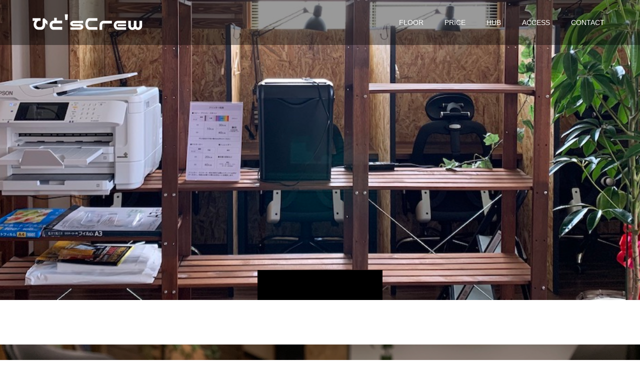

--- FILE ---
content_type: text/html; charset=UTF-8
request_url: https://hitozcrew.com/price/opt1180/
body_size: 9499
content:
<!doctype html>
<html dir="ltr" lang="ja" prefix="og: https://ogp.me/ns#" prefix="og: https://ogp.me/ns#">
<head>
<meta charset="UTF-8">
<meta name="viewport" content="width=device-width, initial-scale=1">
<meta name="description" content="仙台長町のコワーキングスペースです。平日月額会員￥6,600〜、個室利用(会員登録不要)¥1,100/2h〜。人がつながる環境づくりで「第三の居場所」をご提供。web会議、オンラインセミナー開催、イベント主催などさまざまなビジネスシーンで活用いただけます。">
<title>opt1180 | 仙台長町コワーキングスペース【ひと's Crew(ヒトヅクルー)】</title>
	<style>img:is([sizes="auto" i], [sizes^="auto," i]) { contain-intrinsic-size: 3000px 1500px }</style>
	
		<!-- All in One SEO 4.9.3 - aioseo.com -->
	<meta name="robots" content="max-image-preview:large" />
	<link rel="canonical" href="https://hitozcrew.com/price/opt1180/" />
	<meta name="generator" content="All in One SEO (AIOSEO) 4.9.3" />
		<meta property="og:locale" content="ja_JP" />
		<meta property="og:site_name" content="仙台長町コワーキングスペース【ひと&#039;s Crew(ヒトヅクルー)】 | 仙台長町のコワーキングスペースです。平日月額会員￥6,600〜、個室利用(会員登録不要)¥1,100/2h〜。人がつながる環境づくりで「第三の居場所」をご提供。web会議、オンラインセミナー開催、イベント主催などさまざまなビジネスシーンで活用いただけます。" />
		<meta property="og:type" content="article" />
		<meta property="og:title" content="opt1180 | 仙台長町コワーキングスペース【ひと&#039;s Crew(ヒトヅクルー)】" />
		<meta property="og:url" content="https://hitozcrew.com/price/opt1180/" />
		<meta property="fb:app_id" content="5939752279398262" />
		<meta property="fb:admins" content="172424100795827" />
		<meta property="article:published_time" content="2020-06-08T08:56:19+00:00" />
		<meta property="article:modified_time" content="2020-06-08T08:56:19+00:00" />
		<meta property="article:publisher" content="https://facebook.com/110zcrew" />
		<meta name="twitter:card" content="summary_large_image" />
		<meta name="twitter:site" content="@110zcrew" />
		<meta name="twitter:title" content="opt1180 | 仙台長町コワーキングスペース【ひと&#039;s Crew(ヒトヅクルー)】" />
		<meta name="twitter:creator" content="@110zcrew" />
		<script type="application/ld+json" class="aioseo-schema">
			{"@context":"https:\/\/schema.org","@graph":[{"@type":"BreadcrumbList","@id":"https:\/\/hitozcrew.com\/price\/opt1180\/#breadcrumblist","itemListElement":[{"@type":"ListItem","@id":"https:\/\/hitozcrew.com#listItem","position":1,"name":"Home","item":"https:\/\/hitozcrew.com","nextItem":{"@type":"ListItem","@id":"https:\/\/hitozcrew.com\/price\/opt1180\/#listItem","name":"opt1180"}},{"@type":"ListItem","@id":"https:\/\/hitozcrew.com\/price\/opt1180\/#listItem","position":2,"name":"opt1180","previousItem":{"@type":"ListItem","@id":"https:\/\/hitozcrew.com#listItem","name":"Home"}}]},{"@type":"ItemPage","@id":"https:\/\/hitozcrew.com\/price\/opt1180\/#itempage","url":"https:\/\/hitozcrew.com\/price\/opt1180\/","name":"opt1180 | \u4ed9\u53f0\u9577\u753a\u30b3\u30ef\u30fc\u30ad\u30f3\u30b0\u30b9\u30da\u30fc\u30b9\u3010\u3072\u3068's Crew(\u30d2\u30c8\u30c5\u30af\u30eb\u30fc)\u3011","inLanguage":"ja","isPartOf":{"@id":"https:\/\/hitozcrew.com\/#website"},"breadcrumb":{"@id":"https:\/\/hitozcrew.com\/price\/opt1180\/#breadcrumblist"},"author":{"@id":"https:\/\/hitozcrew.com\/author\/110zcrew\/#author"},"creator":{"@id":"https:\/\/hitozcrew.com\/author\/110zcrew\/#author"},"datePublished":"2020-06-08T17:56:19+09:00","dateModified":"2020-06-08T17:56:19+09:00"},{"@type":"Organization","@id":"https:\/\/hitozcrew.com\/#organization","name":"\u4ed9\u53f0\u9577\u753a\u30b3\u30ef\u30fc\u30ad\u30f3\u30b0\u30b9\u30da\u30fc\u30b9\u3010\u3072\u3068's Crew(\u30d2\u30c8\u30c5\u30af\u30eb\u30fc)\u3011","description":"\u4ed9\u53f0\u9577\u753a\u306e\u30b3\u30ef\u30fc\u30ad\u30f3\u30b0\u30b9\u30da\u30fc\u30b9\u3067\u3059\u3002\u5e73\u65e5\u6708\u984d\u4f1a\u54e1\uffe56,600\u301c\u3001\u500b\u5ba4\u5229\u7528(\u4f1a\u54e1\u767b\u9332\u4e0d\u8981)\u00a51,100\/2h\u301c\u3002\u4eba\u304c\u3064\u306a\u304c\u308b\u74b0\u5883\u3065\u304f\u308a\u3067\u300c\u7b2c\u4e09\u306e\u5c45\u5834\u6240\u300d\u3092\u3054\u63d0\u4f9b\u3002web\u4f1a\u8b70\u3001\u30aa\u30f3\u30e9\u30a4\u30f3\u30bb\u30df\u30ca\u30fc\u958b\u50ac\u3001\u30a4\u30d9\u30f3\u30c8\u4e3b\u50ac\u306a\u3069\u3055\u307e\u3056\u307e\u306a\u30d3\u30b8\u30cd\u30b9\u30b7\u30fc\u30f3\u3067\u6d3b\u7528\u3044\u305f\u3060\u3051\u307e\u3059\u3002","url":"https:\/\/hitozcrew.com\/","telephone":"+81223989908","logo":{"@type":"ImageObject","url":"https:\/\/hitozcrew.com\/wp-content\/uploads\/2021\/09\/cropped-zcrew_favi.png","@id":"https:\/\/hitozcrew.com\/price\/opt1180\/#organizationLogo","width":512,"height":512},"image":{"@id":"https:\/\/hitozcrew.com\/price\/opt1180\/#organizationLogo"},"sameAs":["https:\/\/x.com\/110zcrew","https:\/\/instagram.com\/110zcrew"]},{"@type":"Person","@id":"https:\/\/hitozcrew.com\/author\/110zcrew\/#author","url":"https:\/\/hitozcrew.com\/author\/110zcrew\/","name":"\u30d2\u30c8\u30c5\u30af\u30eb\u30fc","sameAs":["@110zcrew"]},{"@type":"WebSite","@id":"https:\/\/hitozcrew.com\/#website","url":"https:\/\/hitozcrew.com\/","name":"\u4ed9\u53f0\u9577\u753a\u30b3\u30ef\u30fc\u30ad\u30f3\u30b0\u30b9\u30da\u30fc\u30b9\u3010\u3072\u3068's Crew(\u30d2\u30c8\u30c5\u30af\u30eb\u30fc)\u3011","description":"\u4ed9\u53f0\u9577\u753a\u306e\u30b3\u30ef\u30fc\u30ad\u30f3\u30b0\u30b9\u30da\u30fc\u30b9\u3067\u3059\u3002\u5e73\u65e5\u6708\u984d\u4f1a\u54e1\uffe56,600\u301c\u3001\u500b\u5ba4\u5229\u7528(\u4f1a\u54e1\u767b\u9332\u4e0d\u8981)\u00a51,100\/2h\u301c\u3002\u4eba\u304c\u3064\u306a\u304c\u308b\u74b0\u5883\u3065\u304f\u308a\u3067\u300c\u7b2c\u4e09\u306e\u5c45\u5834\u6240\u300d\u3092\u3054\u63d0\u4f9b\u3002web\u4f1a\u8b70\u3001\u30aa\u30f3\u30e9\u30a4\u30f3\u30bb\u30df\u30ca\u30fc\u958b\u50ac\u3001\u30a4\u30d9\u30f3\u30c8\u4e3b\u50ac\u306a\u3069\u3055\u307e\u3056\u307e\u306a\u30d3\u30b8\u30cd\u30b9\u30b7\u30fc\u30f3\u3067\u6d3b\u7528\u3044\u305f\u3060\u3051\u307e\u3059\u3002","inLanguage":"ja","publisher":{"@id":"https:\/\/hitozcrew.com\/#organization"}}]}
		</script>
		<!-- All in One SEO -->

  <meta property="og:type" content="article">
  <meta property="og:url" content="https://hitozcrew.com/price/opt1180/">
  <meta property="og:title" content="opt1180 | 仙台長町コワーキングスペース【ひと's Crew(ヒトヅクルー)】">
  <meta property="og:description" content="仙台長町のコワーキングスペースです。平日月額会員￥6,600〜、個室利用(会員登録不要)¥1,100/2h〜。人がつながる環境づくりで「第三の居場所」をご提供。web会議、オンラインセミナー開催、イベント主催などさまざまなビジネスシーンで活用いただけます。">
  <meta property="og:site_name" content="仙台長町コワーキングスペース【ひと&#039;s Crew(ヒトヅクルー)】">
  <meta property="og:image" content="https://hitozcrew.com/wp-content/uploads/2020/05/fb_ogp.jpeg">
  <meta property="og:image:secure_url" content="https://hitozcrew.com/wp-content/uploads/2020/05/fb_ogp.jpeg">
  <meta property="og:image:width" content="1200">
  <meta property="og:image:height" content="630">
    <meta property="fb:app_id" content="5939752279398262">
    <meta name="twitter:card" content="summary">
  <meta name="twitter:site" content="@110zcrew">
  <meta name="twitter:creator" content="@110zcrew">
  <meta name="twitter:title" content="opt1180 | 仙台長町コワーキングスペース【ひと's Crew(ヒトヅクルー)】">
  <meta property="twitter:description" content="仙台長町のコワーキングスペースです。平日月額会員￥6,600〜、個室利用(会員登録不要)¥1,100/2h〜。人がつながる環境づくりで「第三の居場所」をご提供。web会議、オンラインセミナー開催、イベント主催などさまざまなビジネスシーンで活用いただけます。">
    <meta name="twitter:image:src" content="https://hitozcrew.com/wp-content/uploads/2020/05/fb_ogp-590x380.jpeg">
  <link rel='dns-prefetch' href='//www.googletagmanager.com' />
<link rel="alternate" type="application/rss+xml" title="仙台長町コワーキングスペース【ひと&#039;s Crew(ヒトヅクルー)】 &raquo; フィード" href="https://hitozcrew.com/feed/" />
<link rel="alternate" type="application/rss+xml" title="仙台長町コワーキングスペース【ひと&#039;s Crew(ヒトヅクルー)】 &raquo; コメントフィード" href="https://hitozcrew.com/comments/feed/" />
<link rel="preconnect" href="https://fonts.googleapis.com">
<link rel="preconnect" href="https://fonts.gstatic.com" crossorigin>
<link href="https://fonts.googleapis.com/css2?family=Noto+Sans+JP:wght@400;600" rel="stylesheet">
<link rel='stylesheet' id='wp-block-library-css' href='https://hitozcrew.com/wp-includes/css/dist/block-library/style.min.css?ver=6.8.3' type='text/css' media='all' />
<style id='classic-theme-styles-inline-css' type='text/css'>
/*! This file is auto-generated */
.wp-block-button__link{color:#fff;background-color:#32373c;border-radius:9999px;box-shadow:none;text-decoration:none;padding:calc(.667em + 2px) calc(1.333em + 2px);font-size:1.125em}.wp-block-file__button{background:#32373c;color:#fff;text-decoration:none}
</style>
<link rel='stylesheet' id='aioseo/css/src/vue/standalone/blocks/table-of-contents/global.scss-css' href='https://hitozcrew.com/wp-content/plugins/all-in-one-seo-pack/dist/Lite/assets/css/table-of-contents/global.e90f6d47.css?ver=4.9.3' type='text/css' media='all' />
<style id='global-styles-inline-css' type='text/css'>
:root{--wp--preset--aspect-ratio--square: 1;--wp--preset--aspect-ratio--4-3: 4/3;--wp--preset--aspect-ratio--3-4: 3/4;--wp--preset--aspect-ratio--3-2: 3/2;--wp--preset--aspect-ratio--2-3: 2/3;--wp--preset--aspect-ratio--16-9: 16/9;--wp--preset--aspect-ratio--9-16: 9/16;--wp--preset--color--black: #000000;--wp--preset--color--cyan-bluish-gray: #abb8c3;--wp--preset--color--white: #ffffff;--wp--preset--color--pale-pink: #f78da7;--wp--preset--color--vivid-red: #cf2e2e;--wp--preset--color--luminous-vivid-orange: #ff6900;--wp--preset--color--luminous-vivid-amber: #fcb900;--wp--preset--color--light-green-cyan: #7bdcb5;--wp--preset--color--vivid-green-cyan: #00d084;--wp--preset--color--pale-cyan-blue: #8ed1fc;--wp--preset--color--vivid-cyan-blue: #0693e3;--wp--preset--color--vivid-purple: #9b51e0;--wp--preset--gradient--vivid-cyan-blue-to-vivid-purple: linear-gradient(135deg,rgba(6,147,227,1) 0%,rgb(155,81,224) 100%);--wp--preset--gradient--light-green-cyan-to-vivid-green-cyan: linear-gradient(135deg,rgb(122,220,180) 0%,rgb(0,208,130) 100%);--wp--preset--gradient--luminous-vivid-amber-to-luminous-vivid-orange: linear-gradient(135deg,rgba(252,185,0,1) 0%,rgba(255,105,0,1) 100%);--wp--preset--gradient--luminous-vivid-orange-to-vivid-red: linear-gradient(135deg,rgba(255,105,0,1) 0%,rgb(207,46,46) 100%);--wp--preset--gradient--very-light-gray-to-cyan-bluish-gray: linear-gradient(135deg,rgb(238,238,238) 0%,rgb(169,184,195) 100%);--wp--preset--gradient--cool-to-warm-spectrum: linear-gradient(135deg,rgb(74,234,220) 0%,rgb(151,120,209) 20%,rgb(207,42,186) 40%,rgb(238,44,130) 60%,rgb(251,105,98) 80%,rgb(254,248,76) 100%);--wp--preset--gradient--blush-light-purple: linear-gradient(135deg,rgb(255,206,236) 0%,rgb(152,150,240) 100%);--wp--preset--gradient--blush-bordeaux: linear-gradient(135deg,rgb(254,205,165) 0%,rgb(254,45,45) 50%,rgb(107,0,62) 100%);--wp--preset--gradient--luminous-dusk: linear-gradient(135deg,rgb(255,203,112) 0%,rgb(199,81,192) 50%,rgb(65,88,208) 100%);--wp--preset--gradient--pale-ocean: linear-gradient(135deg,rgb(255,245,203) 0%,rgb(182,227,212) 50%,rgb(51,167,181) 100%);--wp--preset--gradient--electric-grass: linear-gradient(135deg,rgb(202,248,128) 0%,rgb(113,206,126) 100%);--wp--preset--gradient--midnight: linear-gradient(135deg,rgb(2,3,129) 0%,rgb(40,116,252) 100%);--wp--preset--font-size--small: 13px;--wp--preset--font-size--medium: 20px;--wp--preset--font-size--large: 36px;--wp--preset--font-size--x-large: 42px;--wp--preset--spacing--20: 0.44rem;--wp--preset--spacing--30: 0.67rem;--wp--preset--spacing--40: 1rem;--wp--preset--spacing--50: 1.5rem;--wp--preset--spacing--60: 2.25rem;--wp--preset--spacing--70: 3.38rem;--wp--preset--spacing--80: 5.06rem;--wp--preset--shadow--natural: 6px 6px 9px rgba(0, 0, 0, 0.2);--wp--preset--shadow--deep: 12px 12px 50px rgba(0, 0, 0, 0.4);--wp--preset--shadow--sharp: 6px 6px 0px rgba(0, 0, 0, 0.2);--wp--preset--shadow--outlined: 6px 6px 0px -3px rgba(255, 255, 255, 1), 6px 6px rgba(0, 0, 0, 1);--wp--preset--shadow--crisp: 6px 6px 0px rgba(0, 0, 0, 1);}:where(.is-layout-flex){gap: 0.5em;}:where(.is-layout-grid){gap: 0.5em;}body .is-layout-flex{display: flex;}.is-layout-flex{flex-wrap: wrap;align-items: center;}.is-layout-flex > :is(*, div){margin: 0;}body .is-layout-grid{display: grid;}.is-layout-grid > :is(*, div){margin: 0;}:where(.wp-block-columns.is-layout-flex){gap: 2em;}:where(.wp-block-columns.is-layout-grid){gap: 2em;}:where(.wp-block-post-template.is-layout-flex){gap: 1.25em;}:where(.wp-block-post-template.is-layout-grid){gap: 1.25em;}.has-black-color{color: var(--wp--preset--color--black) !important;}.has-cyan-bluish-gray-color{color: var(--wp--preset--color--cyan-bluish-gray) !important;}.has-white-color{color: var(--wp--preset--color--white) !important;}.has-pale-pink-color{color: var(--wp--preset--color--pale-pink) !important;}.has-vivid-red-color{color: var(--wp--preset--color--vivid-red) !important;}.has-luminous-vivid-orange-color{color: var(--wp--preset--color--luminous-vivid-orange) !important;}.has-luminous-vivid-amber-color{color: var(--wp--preset--color--luminous-vivid-amber) !important;}.has-light-green-cyan-color{color: var(--wp--preset--color--light-green-cyan) !important;}.has-vivid-green-cyan-color{color: var(--wp--preset--color--vivid-green-cyan) !important;}.has-pale-cyan-blue-color{color: var(--wp--preset--color--pale-cyan-blue) !important;}.has-vivid-cyan-blue-color{color: var(--wp--preset--color--vivid-cyan-blue) !important;}.has-vivid-purple-color{color: var(--wp--preset--color--vivid-purple) !important;}.has-black-background-color{background-color: var(--wp--preset--color--black) !important;}.has-cyan-bluish-gray-background-color{background-color: var(--wp--preset--color--cyan-bluish-gray) !important;}.has-white-background-color{background-color: var(--wp--preset--color--white) !important;}.has-pale-pink-background-color{background-color: var(--wp--preset--color--pale-pink) !important;}.has-vivid-red-background-color{background-color: var(--wp--preset--color--vivid-red) !important;}.has-luminous-vivid-orange-background-color{background-color: var(--wp--preset--color--luminous-vivid-orange) !important;}.has-luminous-vivid-amber-background-color{background-color: var(--wp--preset--color--luminous-vivid-amber) !important;}.has-light-green-cyan-background-color{background-color: var(--wp--preset--color--light-green-cyan) !important;}.has-vivid-green-cyan-background-color{background-color: var(--wp--preset--color--vivid-green-cyan) !important;}.has-pale-cyan-blue-background-color{background-color: var(--wp--preset--color--pale-cyan-blue) !important;}.has-vivid-cyan-blue-background-color{background-color: var(--wp--preset--color--vivid-cyan-blue) !important;}.has-vivid-purple-background-color{background-color: var(--wp--preset--color--vivid-purple) !important;}.has-black-border-color{border-color: var(--wp--preset--color--black) !important;}.has-cyan-bluish-gray-border-color{border-color: var(--wp--preset--color--cyan-bluish-gray) !important;}.has-white-border-color{border-color: var(--wp--preset--color--white) !important;}.has-pale-pink-border-color{border-color: var(--wp--preset--color--pale-pink) !important;}.has-vivid-red-border-color{border-color: var(--wp--preset--color--vivid-red) !important;}.has-luminous-vivid-orange-border-color{border-color: var(--wp--preset--color--luminous-vivid-orange) !important;}.has-luminous-vivid-amber-border-color{border-color: var(--wp--preset--color--luminous-vivid-amber) !important;}.has-light-green-cyan-border-color{border-color: var(--wp--preset--color--light-green-cyan) !important;}.has-vivid-green-cyan-border-color{border-color: var(--wp--preset--color--vivid-green-cyan) !important;}.has-pale-cyan-blue-border-color{border-color: var(--wp--preset--color--pale-cyan-blue) !important;}.has-vivid-cyan-blue-border-color{border-color: var(--wp--preset--color--vivid-cyan-blue) !important;}.has-vivid-purple-border-color{border-color: var(--wp--preset--color--vivid-purple) !important;}.has-vivid-cyan-blue-to-vivid-purple-gradient-background{background: var(--wp--preset--gradient--vivid-cyan-blue-to-vivid-purple) !important;}.has-light-green-cyan-to-vivid-green-cyan-gradient-background{background: var(--wp--preset--gradient--light-green-cyan-to-vivid-green-cyan) !important;}.has-luminous-vivid-amber-to-luminous-vivid-orange-gradient-background{background: var(--wp--preset--gradient--luminous-vivid-amber-to-luminous-vivid-orange) !important;}.has-luminous-vivid-orange-to-vivid-red-gradient-background{background: var(--wp--preset--gradient--luminous-vivid-orange-to-vivid-red) !important;}.has-very-light-gray-to-cyan-bluish-gray-gradient-background{background: var(--wp--preset--gradient--very-light-gray-to-cyan-bluish-gray) !important;}.has-cool-to-warm-spectrum-gradient-background{background: var(--wp--preset--gradient--cool-to-warm-spectrum) !important;}.has-blush-light-purple-gradient-background{background: var(--wp--preset--gradient--blush-light-purple) !important;}.has-blush-bordeaux-gradient-background{background: var(--wp--preset--gradient--blush-bordeaux) !important;}.has-luminous-dusk-gradient-background{background: var(--wp--preset--gradient--luminous-dusk) !important;}.has-pale-ocean-gradient-background{background: var(--wp--preset--gradient--pale-ocean) !important;}.has-electric-grass-gradient-background{background: var(--wp--preset--gradient--electric-grass) !important;}.has-midnight-gradient-background{background: var(--wp--preset--gradient--midnight) !important;}.has-small-font-size{font-size: var(--wp--preset--font-size--small) !important;}.has-medium-font-size{font-size: var(--wp--preset--font-size--medium) !important;}.has-large-font-size{font-size: var(--wp--preset--font-size--large) !important;}.has-x-large-font-size{font-size: var(--wp--preset--font-size--x-large) !important;}
:where(.wp-block-post-template.is-layout-flex){gap: 1.25em;}:where(.wp-block-post-template.is-layout-grid){gap: 1.25em;}
:where(.wp-block-columns.is-layout-flex){gap: 2em;}:where(.wp-block-columns.is-layout-grid){gap: 2em;}
:root :where(.wp-block-pullquote){font-size: 1.5em;line-height: 1.6;}
</style>
<link rel='stylesheet' id='contact-form-7-css' href='https://hitozcrew.com/wp-content/plugins/contact-form-7/includes/css/styles.css?ver=6.1.4' type='text/css' media='all' />
<link rel='stylesheet' id='toc-screen-css' href='https://hitozcrew.com/wp-content/plugins/table-of-contents-plus/screen.min.css?ver=2411.1' type='text/css' media='all' />
<link rel='stylesheet' id='switch-style-css' href='https://hitozcrew.com/wp-content/themes/switch_tcd063/style.css?ver=3.0' type='text/css' media='all' />
<link rel='stylesheet' id='design-plus-css' href='https://hitozcrew.com/wp-content/themes/switch_tcd063/assets/css/design-plus.css?ver=3.0' type='text/css' media='all' />
<style>:root {
  --tcd-font-type1: Arial,"Hiragino Sans","Yu Gothic Medium","Meiryo",sans-serif;
  --tcd-font-type2: "Times New Roman",Times,"Yu Mincho","游明朝","游明朝体","Hiragino Mincho Pro",serif;
  --tcd-font-type3: Palatino,"Yu Kyokasho","游教科書体","UD デジタル 教科書体 N","游明朝","游明朝体","Hiragino Mincho Pro","Meiryo",serif;
  --tcd-font-type-logo: "Noto Sans JP",sans-serif;
}</style>
<script type="text/javascript" src="https://hitozcrew.com/wp-includes/js/jquery/jquery.min.js?ver=3.7.1" id="jquery-core-js"></script>
<script type="text/javascript" src="https://hitozcrew.com/wp-includes/js/jquery/jquery-migrate.min.js?ver=3.4.1" id="jquery-migrate-js"></script>

<!-- Site Kit によって追加された Google タグ（gtag.js）スニペット -->
<!-- Google アナリティクス スニペット (Site Kit が追加) -->
<script type="text/javascript" src="https://www.googletagmanager.com/gtag/js?id=G-KHNR9D4ELC" id="google_gtagjs-js" async></script>
<script type="text/javascript" id="google_gtagjs-js-after">
/* <![CDATA[ */
window.dataLayer = window.dataLayer || [];function gtag(){dataLayer.push(arguments);}
gtag("set","linker",{"domains":["hitozcrew.com"]});
gtag("js", new Date());
gtag("set", "developer_id.dZTNiMT", true);
gtag("config", "G-KHNR9D4ELC");
/* ]]> */
</script>
<link rel="https://api.w.org/" href="https://hitozcrew.com/wp-json/" /><link rel="alternate" title="JSON" type="application/json" href="https://hitozcrew.com/wp-json/wp/v2/media/4139" /><link rel='shortlink' href='https://hitozcrew.com/?p=4139' />
<link rel="alternate" title="oEmbed (JSON)" type="application/json+oembed" href="https://hitozcrew.com/wp-json/oembed/1.0/embed?url=https%3A%2F%2Fhitozcrew.com%2Fprice%2Fopt1180%2F" />
<link rel="alternate" title="oEmbed (XML)" type="text/xml+oembed" href="https://hitozcrew.com/wp-json/oembed/1.0/embed?url=https%3A%2F%2Fhitozcrew.com%2Fprice%2Fopt1180%2F&#038;format=xml" />
<meta name="generator" content="Site Kit by Google 1.170.0" /><!-- Google Tag Manager -->
<script>(function(w,d,s,l,i){w[l]=w[l]||[];w[l].push({'gtm.start':
new Date().getTime(),event:'gtm.js'});var f=d.getElementsByTagName(s)[0],
j=d.createElement(s),dl=l!='dataLayer'?'&l='+l:'';j.async=true;j.src=
'https://www.googletagmanager.com/gtm.js?id='+i+dl;f.parentNode.insertBefore(j,f);
})(window,document,'script','dataLayer','GTM-PQLXFT2');</script>
<!-- End Google Tag Manager -->
		<link rel="shortcut icon" href="https://hitozcrew.com/wp-content/uploads/2021/09/zcrew_favi.png">
<style>
.c-comment__form-submit:hover,.p-cb__item-btn a,.c-pw__btn,.p-readmore__btn,.p-pager span,.p-page-links a,.p-pagetop,.p-widget__title,.p-entry__meta,.p-headline,.p-article06__cat,.p-nav02__item-upper,.p-page-header__title,.p-plan__title,.p-btn{background: #000000}.c-pw__btn:hover,.p-cb__item-btn a:hover,.p-pagetop:focus,.p-pagetop:hover,.p-readmore__btn:hover,.p-page-links > span,.p-page-links a:hover,.p-pager a:hover,.p-entry__meta a:hover,.p-article06__cat:hover,.p-interview__cat:hover,.p-nav02__item-upper:hover,.p-btn:hover{background: #442602}.p-archive-header__title,.p-article01__title a:hover,.p-article01__cat a:hover,.p-article04__title a:hover,.p-faq__cat,.p-faq__list dt:hover,.p-triangle,.p-article06__title a:hover,.p-interview__faq dt,.p-nav02__item-lower:hover .p-nav02__item-title,.p-article07 a:hover,.p-article07__title,.p-block01__title,.p-block01__lower-title,.p-block02__item-title,.p-block03__item-title,.p-block04__title,.p-index-content02__title,.p-article09 a:hover .p-article09__title,.p-index-content06__title,.p-plan-table01__price,.p-plan__catch,.p-plan__notice-title,.p-spec__title,.p-widget a:hover,.cardlink .title a{color: #442602}.p-entry__body a,.custom-html-widget a{color: #442602}body{font-family: var(--tcd-font-type1)}.c-logo,.p-page-header__title,.p-page-header__desc,.p-archive-header__title,.p-faq__cat,.p-interview__title,.p-footer-link__title,.p-block01__title,.p-block04__title,.p-index-content02__title,.p-headline02__title,.p-index-content01__title,.p-index-content06__title,.p-index-content07__title,.p-index-content09__title,.p-plan__title,.p-plan__catch,.p-header-content__title,.p-spec__title{font-family: var(--tcd-font-type2)}.c-font-type--logo{font-family: var(--tcd-font-type-logo);font-weight: bold}.p-hover-effect--type1:hover img{-webkit-transform: scale(1.2);transform: scale(1.2)}.l-header{background: rgba(0, 0, 0, 0.400000)}.l-header--fixed.is-active{background: rgba(0, 0, 0, 0.800000)}.p-menu-btn{color: #ffffff}.p-global-nav > ul > li > a{color: #ffffff}.p-global-nav > ul > li > a:hover{color: #999999}.p-global-nav .sub-menu a{background: #000000;color: #ffffff}.p-global-nav .sub-menu a:hover{background: #442606;color: #ffffff}.p-global-nav .menu-item-has-children > a > .p-global-nav__toggle::before{border-color: #ffffff}.p-footer-link{background-image: url(https://hitozcrew.com/wp-content/uploads/2020/05/1450_815_1.jpg)}.p-footer-link::before{background: rgba(0,0,0, 0.200000)}.p-info{background: #ffffff;color: #000000}.p-info__logo{font-size: 25px}.p-footer-nav{background: #f5f5f5;color: #000000}.p-footer-nav a{color: #000000}.p-footer-nav a:hover{color: #442602}.p-copyright{background: #000000}.p-page-header::before{background: rgba(0, 0, 0, )}.p-page-header__desc{color: ;font-size: 0px}@media screen and (max-width: 1199px) {.l-header{background: rgba(0, 0, 0, 0.800000)}.l-header--fixed.is-active{background: rgba(0, 0, 0, 0.800000)}.p-global-nav{background: rgba(0,0,0, 1)}.p-global-nav > ul > li > a,.p-global-nav > ul > li > a:hover,.p-global-nav a,.p-global-nav a:hover,.p-global-nav .sub-menu a,.p-global-nav .sub-menu a:hover{color: #ffffff!important}.p-global-nav .menu-item-has-children > a > .sub-menu-toggle::before{border-color: #ffffff}}@media screen and (max-width: 767px) {.p-page-header__desc{font-size: 0px}}#site_loader_animation.c-load--type3 i { background: #000000; }
.grecaptcha-badge { visibility: hidden; }
</style>
<link rel="icon" href="https://hitozcrew.com/wp-content/uploads/2021/09/cropped-zcrew_favi-32x32.png" sizes="32x32" />
<link rel="icon" href="https://hitozcrew.com/wp-content/uploads/2021/09/cropped-zcrew_favi-192x192.png" sizes="192x192" />
<link rel="apple-touch-icon" href="https://hitozcrew.com/wp-content/uploads/2021/09/cropped-zcrew_favi-180x180.png" />
<meta name="msapplication-TileImage" content="https://hitozcrew.com/wp-content/uploads/2021/09/cropped-zcrew_favi-270x270.png" />
<meta name="google-site-verification" content="JTXU30tTxniPnk8_IB_ng89H0RPjKibyIKisgyxTVFM" />
</head>
<body class="attachment wp-singular attachment-template-default attachmentid-4139 attachment-jpeg wp-embed-responsive wp-theme-switch_tcd063">
      <div id="site_loader_overlay">
  <div id="site_loader_animation" class="c-load--type3">
        <i></i><i></i><i></i><i></i>
      </div>
</div>
<header id="js-header" class="l-header l-header--fixed">
  <div class="l-header__inner l-inner">
    <div class="l-header__logo c-logo">
    <a href="https://hitozcrew.com/">
              <img src="https://hitozcrew.com/wp-content/uploads/2020/06/title_logo_white_PC.png" alt="仙台長町コワーキングスペース【ひと&#039;s Crew(ヒトヅクルー)】" width="250" height="50">
            </a>
  </div>
    <button id="js-menu-btn" class="p-menu-btn c-menu-btn"></button>
    <nav id="js-global-nav" class="p-global-nav"><ul id="menu-menu" class="menu"><li id="menu-item-4177" class="menu-item menu-item-type-post_type menu-item-object-page menu-item-4177"><a href="https://hitozcrew.com/floor/">FLOOR<span class="p-global-nav__toggle"></span></a></li>
<li id="menu-item-4178" class="menu-item menu-item-type-post_type menu-item-object-page menu-item-4178"><a href="https://hitozcrew.com/price/">PRICE<span class="p-global-nav__toggle"></span></a></li>
<li id="menu-item-4675" class="menu-item menu-item-type-post_type menu-item-object-page menu-item-4675"><a href="https://hitozcrew.com/hub/">HUB<span class="p-global-nav__toggle"></span></a></li>
<li id="menu-item-4212" class="menu-item menu-item-type-post_type menu-item-object-page menu-item-4212"><a href="https://hitozcrew.com/access/">ACCESS<span class="p-global-nav__toggle"></span></a></li>
<li id="menu-item-4079" class="menu-item menu-item-type-post_type menu-item-object-page menu-item-4079"><a href="https://hitozcrew.com/contact/">CONTACT<span class="p-global-nav__toggle"></span></a></li>
</ul></nav>  </div>
</header>
<main class="l-main">
    <header id="js-page-header" class="p-page-header">
        <h1 class="p-page-header__title"></h1>
        <div class="p-page-header__inner l-inner">
      <p id="js-page-header__desc" class="p-page-header__desc"><span></span></p>
    </div>
    <div id="js-page-header__img" class="p-page-header__img p-page-header__img--">
      <img src="https://hitozcrew.com/wp-content/uploads/2020/06/opt1180.jpg" alt="">
    </div>
  </header>
  <div class="l-contents">
    <div class="l-primary">
          </div><!-- /.l-primary -->
  </div><!-- /.l-contents -->
</main>
<footer class="l-footer">

  
        <section id="js-footer-link" class="p-footer-link p-footer-link--img">

      
        
      
      <div class="p-footer-link__inner l-inner">
        <p class="p-footer-link__title">「ひとがつながる」大人のためのサードプレイス</p>
        <p class="p-footer-link__desc">自分らしく仕事がしたい、でも今のままの自分ではいたくない。そんな「自分らしく前向きに働きたい」と考える人たちが集まるひと's Crewは、あなたにとって居心地の良いサードプレイスの一つになるはずです。</p>
        <ul class="p-footer-link__list">
                              <li class="p-footer-link__list-item p-article07">
            <a class="p-hover-effect--type1" href="https://hitozcrew.com/contact">
              <span class="p-article07__title">お問い合わせ</span>
              <img src="https://hitozcrew.com/wp-content/uploads/2020/05/welcome-e1591937484601.jpg" alt="">
            </a>
          </li>
                            </ul>
      </div>
    </section>
    
  
  <div class="p-info">
    <div class="p-info__inner l-inner">
      <div class="p-info__logo c-logo c-logo--retina">
    <a href="https://hitozcrew.com/">
              <img src="https://hitozcrew.com/wp-content/uploads/2020/06/title_logo.png" alt="仙台長町コワーキングスペース【ひと&#039;s Crew(ヒトヅクルー)】" width="250" height="50">
          </a>
  </div>
      <p class="p-info__address">仙台長町コワーキングスペース ひと's Crew<br />
〒982-0012<br />
仙台市太白区長町南1丁目4-30 プレジール3F<br />
営業時間：10:00〜22:00／休日はSNSにてお知らせ<br />
運営：株式会社チームクリエーション</p>
	    <ul class="p-social-nav">
                <li class="p-social-nav__item p-social-nav__item--facebook"><a href="https://www.facebook.com/110zcrew/"></a></li>
                        <li class="p-social-nav__item p-social-nav__item--twitter"><a href="https://twitter.com/110zcrew/"></a></li>
                        <li class="p-social-nav__item p-social-nav__item--instagram"><a href="https://www.instagram.com/110zcrew/"></a></li>
                                                  <li class="p-social-nav__item p-social-nav__item--rss"><a href="https://hitozcrew.com/feed/"></a></li>
        	    </ul>
    </div>
  </div>
    <p class="p-copyright">
  <small>Copyright © 仙台長町コワーキングスペース【ひと's Crew(ヒトヅクルー)】 All Rights Reserved.</small>
  </p>
  <button id="js-pagetop" class="p-pagetop"></button>
</footer>
<script type="speculationrules">
{"prefetch":[{"source":"document","where":{"and":[{"href_matches":"\/*"},{"not":{"href_matches":["\/wp-*.php","\/wp-admin\/*","\/wp-content\/uploads\/*","\/wp-content\/*","\/wp-content\/plugins\/*","\/wp-content\/themes\/switch_tcd063\/*","\/*\\?(.+)"]}},{"not":{"selector_matches":"a[rel~=\"nofollow\"]"}},{"not":{"selector_matches":".no-prefetch, .no-prefetch a"}}]},"eagerness":"conservative"}]}
</script>
<!-- Google Tag Manager (noscript) -->
<noscript><iframe src="https://www.googletagmanager.com/ns.html?id=GTM-PQLXFT2"
height="0" width="0" style="display:none;visibility:hidden"></iframe></noscript>
<!-- End Google Tag Manager (noscript) -->
		</div>
  
<script type="text/javascript" src="https://hitozcrew.com/wp-includes/js/dist/hooks.min.js?ver=4d63a3d491d11ffd8ac6" id="wp-hooks-js"></script>
<script type="text/javascript" src="https://hitozcrew.com/wp-includes/js/dist/i18n.min.js?ver=5e580eb46a90c2b997e6" id="wp-i18n-js"></script>
<script type="text/javascript" id="wp-i18n-js-after">
/* <![CDATA[ */
wp.i18n.setLocaleData( { 'text direction\u0004ltr': [ 'ltr' ] } );
/* ]]> */
</script>
<script type="text/javascript" src="https://hitozcrew.com/wp-content/plugins/contact-form-7/includes/swv/js/index.js?ver=6.1.4" id="swv-js"></script>
<script type="text/javascript" id="contact-form-7-js-translations">
/* <![CDATA[ */
( function( domain, translations ) {
	var localeData = translations.locale_data[ domain ] || translations.locale_data.messages;
	localeData[""].domain = domain;
	wp.i18n.setLocaleData( localeData, domain );
} )( "contact-form-7", {"translation-revision-date":"2025-11-30 08:12:23+0000","generator":"GlotPress\/4.0.3","domain":"messages","locale_data":{"messages":{"":{"domain":"messages","plural-forms":"nplurals=1; plural=0;","lang":"ja_JP"},"This contact form is placed in the wrong place.":["\u3053\u306e\u30b3\u30f3\u30bf\u30af\u30c8\u30d5\u30a9\u30fc\u30e0\u306f\u9593\u9055\u3063\u305f\u4f4d\u7f6e\u306b\u7f6e\u304b\u308c\u3066\u3044\u307e\u3059\u3002"],"Error:":["\u30a8\u30e9\u30fc:"]}},"comment":{"reference":"includes\/js\/index.js"}} );
/* ]]> */
</script>
<script type="text/javascript" id="contact-form-7-js-before">
/* <![CDATA[ */
var wpcf7 = {
    "api": {
        "root": "https:\/\/hitozcrew.com\/wp-json\/",
        "namespace": "contact-form-7\/v1"
    }
};
/* ]]> */
</script>
<script type="text/javascript" src="https://hitozcrew.com/wp-content/plugins/contact-form-7/includes/js/index.js?ver=6.1.4" id="contact-form-7-js"></script>
<script type="text/javascript" id="toc-front-js-extra">
/* <![CDATA[ */
var tocplus = {"visibility_show":"show","visibility_hide":"hide","width":"Auto"};
/* ]]> */
</script>
<script type="text/javascript" src="https://hitozcrew.com/wp-content/plugins/table-of-contents-plus/front.min.js?ver=2411.1" id="toc-front-js"></script>
<script type="text/javascript" src="https://hitozcrew.com/wp-content/themes/switch_tcd063/assets/js/t.min.js?ver=3.0" id="switch-t-js"></script>
<script type="text/javascript" src="https://hitozcrew.com/wp-content/themes/switch_tcd063/assets/js/functions.min.js?ver=3.0" id="switch-script-js"></script>
<script type="text/javascript" src="https://hitozcrew.com/wp-content/themes/switch_tcd063/assets/js/youtube.min.js?ver=3.0" id="switch-youtube-js"></script>
<script type="text/javascript" src="https://www.google.com/recaptcha/api.js?render=6LdB_fUUAAAAAE4CneOCoJt3Jr0mOmxRAJ4x5HCD&amp;ver=3.0" id="google-recaptcha-js"></script>
<script type="text/javascript" src="https://hitozcrew.com/wp-includes/js/dist/vendor/wp-polyfill.min.js?ver=3.15.0" id="wp-polyfill-js"></script>
<script type="text/javascript" id="wpcf7-recaptcha-js-before">
/* <![CDATA[ */
var wpcf7_recaptcha = {
    "sitekey": "6LdB_fUUAAAAAE4CneOCoJt3Jr0mOmxRAJ4x5HCD",
    "actions": {
        "homepage": "homepage",
        "contactform": "contactform"
    }
};
/* ]]> */
</script>
<script type="text/javascript" src="https://hitozcrew.com/wp-content/plugins/contact-form-7/modules/recaptcha/index.js?ver=6.1.4" id="wpcf7-recaptcha-js"></script>
<script>
(function($) {
  var initialized = false;
  var initialize = function() {
    if (initialized) return;
    initialized = true;

    $(document).trigger('js-initialized');
    $(window).trigger('resize').trigger('scroll');


  };

    $(window).on('load', function(){
    setTimeout(initialize, 800);
		$('#site_loader_animation:not(:hidden, :animated)').delay(600).fadeOut(400);
		$('#site_loader_overlay:not(:hidden, :animated)').delay(900).fadeOut(800);
  });

  
})(jQuery);
</script>
</body>
</html>


--- FILE ---
content_type: text/html; charset=utf-8
request_url: https://www.google.com/recaptcha/api2/anchor?ar=1&k=6LdB_fUUAAAAAE4CneOCoJt3Jr0mOmxRAJ4x5HCD&co=aHR0cHM6Ly9oaXRvemNyZXcuY29tOjQ0Mw..&hl=en&v=PoyoqOPhxBO7pBk68S4YbpHZ&size=invisible&anchor-ms=20000&execute-ms=30000&cb=cmnwn29uuyf2
body_size: 48628
content:
<!DOCTYPE HTML><html dir="ltr" lang="en"><head><meta http-equiv="Content-Type" content="text/html; charset=UTF-8">
<meta http-equiv="X-UA-Compatible" content="IE=edge">
<title>reCAPTCHA</title>
<style type="text/css">
/* cyrillic-ext */
@font-face {
  font-family: 'Roboto';
  font-style: normal;
  font-weight: 400;
  font-stretch: 100%;
  src: url(//fonts.gstatic.com/s/roboto/v48/KFO7CnqEu92Fr1ME7kSn66aGLdTylUAMa3GUBHMdazTgWw.woff2) format('woff2');
  unicode-range: U+0460-052F, U+1C80-1C8A, U+20B4, U+2DE0-2DFF, U+A640-A69F, U+FE2E-FE2F;
}
/* cyrillic */
@font-face {
  font-family: 'Roboto';
  font-style: normal;
  font-weight: 400;
  font-stretch: 100%;
  src: url(//fonts.gstatic.com/s/roboto/v48/KFO7CnqEu92Fr1ME7kSn66aGLdTylUAMa3iUBHMdazTgWw.woff2) format('woff2');
  unicode-range: U+0301, U+0400-045F, U+0490-0491, U+04B0-04B1, U+2116;
}
/* greek-ext */
@font-face {
  font-family: 'Roboto';
  font-style: normal;
  font-weight: 400;
  font-stretch: 100%;
  src: url(//fonts.gstatic.com/s/roboto/v48/KFO7CnqEu92Fr1ME7kSn66aGLdTylUAMa3CUBHMdazTgWw.woff2) format('woff2');
  unicode-range: U+1F00-1FFF;
}
/* greek */
@font-face {
  font-family: 'Roboto';
  font-style: normal;
  font-weight: 400;
  font-stretch: 100%;
  src: url(//fonts.gstatic.com/s/roboto/v48/KFO7CnqEu92Fr1ME7kSn66aGLdTylUAMa3-UBHMdazTgWw.woff2) format('woff2');
  unicode-range: U+0370-0377, U+037A-037F, U+0384-038A, U+038C, U+038E-03A1, U+03A3-03FF;
}
/* math */
@font-face {
  font-family: 'Roboto';
  font-style: normal;
  font-weight: 400;
  font-stretch: 100%;
  src: url(//fonts.gstatic.com/s/roboto/v48/KFO7CnqEu92Fr1ME7kSn66aGLdTylUAMawCUBHMdazTgWw.woff2) format('woff2');
  unicode-range: U+0302-0303, U+0305, U+0307-0308, U+0310, U+0312, U+0315, U+031A, U+0326-0327, U+032C, U+032F-0330, U+0332-0333, U+0338, U+033A, U+0346, U+034D, U+0391-03A1, U+03A3-03A9, U+03B1-03C9, U+03D1, U+03D5-03D6, U+03F0-03F1, U+03F4-03F5, U+2016-2017, U+2034-2038, U+203C, U+2040, U+2043, U+2047, U+2050, U+2057, U+205F, U+2070-2071, U+2074-208E, U+2090-209C, U+20D0-20DC, U+20E1, U+20E5-20EF, U+2100-2112, U+2114-2115, U+2117-2121, U+2123-214F, U+2190, U+2192, U+2194-21AE, U+21B0-21E5, U+21F1-21F2, U+21F4-2211, U+2213-2214, U+2216-22FF, U+2308-230B, U+2310, U+2319, U+231C-2321, U+2336-237A, U+237C, U+2395, U+239B-23B7, U+23D0, U+23DC-23E1, U+2474-2475, U+25AF, U+25B3, U+25B7, U+25BD, U+25C1, U+25CA, U+25CC, U+25FB, U+266D-266F, U+27C0-27FF, U+2900-2AFF, U+2B0E-2B11, U+2B30-2B4C, U+2BFE, U+3030, U+FF5B, U+FF5D, U+1D400-1D7FF, U+1EE00-1EEFF;
}
/* symbols */
@font-face {
  font-family: 'Roboto';
  font-style: normal;
  font-weight: 400;
  font-stretch: 100%;
  src: url(//fonts.gstatic.com/s/roboto/v48/KFO7CnqEu92Fr1ME7kSn66aGLdTylUAMaxKUBHMdazTgWw.woff2) format('woff2');
  unicode-range: U+0001-000C, U+000E-001F, U+007F-009F, U+20DD-20E0, U+20E2-20E4, U+2150-218F, U+2190, U+2192, U+2194-2199, U+21AF, U+21E6-21F0, U+21F3, U+2218-2219, U+2299, U+22C4-22C6, U+2300-243F, U+2440-244A, U+2460-24FF, U+25A0-27BF, U+2800-28FF, U+2921-2922, U+2981, U+29BF, U+29EB, U+2B00-2BFF, U+4DC0-4DFF, U+FFF9-FFFB, U+10140-1018E, U+10190-1019C, U+101A0, U+101D0-101FD, U+102E0-102FB, U+10E60-10E7E, U+1D2C0-1D2D3, U+1D2E0-1D37F, U+1F000-1F0FF, U+1F100-1F1AD, U+1F1E6-1F1FF, U+1F30D-1F30F, U+1F315, U+1F31C, U+1F31E, U+1F320-1F32C, U+1F336, U+1F378, U+1F37D, U+1F382, U+1F393-1F39F, U+1F3A7-1F3A8, U+1F3AC-1F3AF, U+1F3C2, U+1F3C4-1F3C6, U+1F3CA-1F3CE, U+1F3D4-1F3E0, U+1F3ED, U+1F3F1-1F3F3, U+1F3F5-1F3F7, U+1F408, U+1F415, U+1F41F, U+1F426, U+1F43F, U+1F441-1F442, U+1F444, U+1F446-1F449, U+1F44C-1F44E, U+1F453, U+1F46A, U+1F47D, U+1F4A3, U+1F4B0, U+1F4B3, U+1F4B9, U+1F4BB, U+1F4BF, U+1F4C8-1F4CB, U+1F4D6, U+1F4DA, U+1F4DF, U+1F4E3-1F4E6, U+1F4EA-1F4ED, U+1F4F7, U+1F4F9-1F4FB, U+1F4FD-1F4FE, U+1F503, U+1F507-1F50B, U+1F50D, U+1F512-1F513, U+1F53E-1F54A, U+1F54F-1F5FA, U+1F610, U+1F650-1F67F, U+1F687, U+1F68D, U+1F691, U+1F694, U+1F698, U+1F6AD, U+1F6B2, U+1F6B9-1F6BA, U+1F6BC, U+1F6C6-1F6CF, U+1F6D3-1F6D7, U+1F6E0-1F6EA, U+1F6F0-1F6F3, U+1F6F7-1F6FC, U+1F700-1F7FF, U+1F800-1F80B, U+1F810-1F847, U+1F850-1F859, U+1F860-1F887, U+1F890-1F8AD, U+1F8B0-1F8BB, U+1F8C0-1F8C1, U+1F900-1F90B, U+1F93B, U+1F946, U+1F984, U+1F996, U+1F9E9, U+1FA00-1FA6F, U+1FA70-1FA7C, U+1FA80-1FA89, U+1FA8F-1FAC6, U+1FACE-1FADC, U+1FADF-1FAE9, U+1FAF0-1FAF8, U+1FB00-1FBFF;
}
/* vietnamese */
@font-face {
  font-family: 'Roboto';
  font-style: normal;
  font-weight: 400;
  font-stretch: 100%;
  src: url(//fonts.gstatic.com/s/roboto/v48/KFO7CnqEu92Fr1ME7kSn66aGLdTylUAMa3OUBHMdazTgWw.woff2) format('woff2');
  unicode-range: U+0102-0103, U+0110-0111, U+0128-0129, U+0168-0169, U+01A0-01A1, U+01AF-01B0, U+0300-0301, U+0303-0304, U+0308-0309, U+0323, U+0329, U+1EA0-1EF9, U+20AB;
}
/* latin-ext */
@font-face {
  font-family: 'Roboto';
  font-style: normal;
  font-weight: 400;
  font-stretch: 100%;
  src: url(//fonts.gstatic.com/s/roboto/v48/KFO7CnqEu92Fr1ME7kSn66aGLdTylUAMa3KUBHMdazTgWw.woff2) format('woff2');
  unicode-range: U+0100-02BA, U+02BD-02C5, U+02C7-02CC, U+02CE-02D7, U+02DD-02FF, U+0304, U+0308, U+0329, U+1D00-1DBF, U+1E00-1E9F, U+1EF2-1EFF, U+2020, U+20A0-20AB, U+20AD-20C0, U+2113, U+2C60-2C7F, U+A720-A7FF;
}
/* latin */
@font-face {
  font-family: 'Roboto';
  font-style: normal;
  font-weight: 400;
  font-stretch: 100%;
  src: url(//fonts.gstatic.com/s/roboto/v48/KFO7CnqEu92Fr1ME7kSn66aGLdTylUAMa3yUBHMdazQ.woff2) format('woff2');
  unicode-range: U+0000-00FF, U+0131, U+0152-0153, U+02BB-02BC, U+02C6, U+02DA, U+02DC, U+0304, U+0308, U+0329, U+2000-206F, U+20AC, U+2122, U+2191, U+2193, U+2212, U+2215, U+FEFF, U+FFFD;
}
/* cyrillic-ext */
@font-face {
  font-family: 'Roboto';
  font-style: normal;
  font-weight: 500;
  font-stretch: 100%;
  src: url(//fonts.gstatic.com/s/roboto/v48/KFO7CnqEu92Fr1ME7kSn66aGLdTylUAMa3GUBHMdazTgWw.woff2) format('woff2');
  unicode-range: U+0460-052F, U+1C80-1C8A, U+20B4, U+2DE0-2DFF, U+A640-A69F, U+FE2E-FE2F;
}
/* cyrillic */
@font-face {
  font-family: 'Roboto';
  font-style: normal;
  font-weight: 500;
  font-stretch: 100%;
  src: url(//fonts.gstatic.com/s/roboto/v48/KFO7CnqEu92Fr1ME7kSn66aGLdTylUAMa3iUBHMdazTgWw.woff2) format('woff2');
  unicode-range: U+0301, U+0400-045F, U+0490-0491, U+04B0-04B1, U+2116;
}
/* greek-ext */
@font-face {
  font-family: 'Roboto';
  font-style: normal;
  font-weight: 500;
  font-stretch: 100%;
  src: url(//fonts.gstatic.com/s/roboto/v48/KFO7CnqEu92Fr1ME7kSn66aGLdTylUAMa3CUBHMdazTgWw.woff2) format('woff2');
  unicode-range: U+1F00-1FFF;
}
/* greek */
@font-face {
  font-family: 'Roboto';
  font-style: normal;
  font-weight: 500;
  font-stretch: 100%;
  src: url(//fonts.gstatic.com/s/roboto/v48/KFO7CnqEu92Fr1ME7kSn66aGLdTylUAMa3-UBHMdazTgWw.woff2) format('woff2');
  unicode-range: U+0370-0377, U+037A-037F, U+0384-038A, U+038C, U+038E-03A1, U+03A3-03FF;
}
/* math */
@font-face {
  font-family: 'Roboto';
  font-style: normal;
  font-weight: 500;
  font-stretch: 100%;
  src: url(//fonts.gstatic.com/s/roboto/v48/KFO7CnqEu92Fr1ME7kSn66aGLdTylUAMawCUBHMdazTgWw.woff2) format('woff2');
  unicode-range: U+0302-0303, U+0305, U+0307-0308, U+0310, U+0312, U+0315, U+031A, U+0326-0327, U+032C, U+032F-0330, U+0332-0333, U+0338, U+033A, U+0346, U+034D, U+0391-03A1, U+03A3-03A9, U+03B1-03C9, U+03D1, U+03D5-03D6, U+03F0-03F1, U+03F4-03F5, U+2016-2017, U+2034-2038, U+203C, U+2040, U+2043, U+2047, U+2050, U+2057, U+205F, U+2070-2071, U+2074-208E, U+2090-209C, U+20D0-20DC, U+20E1, U+20E5-20EF, U+2100-2112, U+2114-2115, U+2117-2121, U+2123-214F, U+2190, U+2192, U+2194-21AE, U+21B0-21E5, U+21F1-21F2, U+21F4-2211, U+2213-2214, U+2216-22FF, U+2308-230B, U+2310, U+2319, U+231C-2321, U+2336-237A, U+237C, U+2395, U+239B-23B7, U+23D0, U+23DC-23E1, U+2474-2475, U+25AF, U+25B3, U+25B7, U+25BD, U+25C1, U+25CA, U+25CC, U+25FB, U+266D-266F, U+27C0-27FF, U+2900-2AFF, U+2B0E-2B11, U+2B30-2B4C, U+2BFE, U+3030, U+FF5B, U+FF5D, U+1D400-1D7FF, U+1EE00-1EEFF;
}
/* symbols */
@font-face {
  font-family: 'Roboto';
  font-style: normal;
  font-weight: 500;
  font-stretch: 100%;
  src: url(//fonts.gstatic.com/s/roboto/v48/KFO7CnqEu92Fr1ME7kSn66aGLdTylUAMaxKUBHMdazTgWw.woff2) format('woff2');
  unicode-range: U+0001-000C, U+000E-001F, U+007F-009F, U+20DD-20E0, U+20E2-20E4, U+2150-218F, U+2190, U+2192, U+2194-2199, U+21AF, U+21E6-21F0, U+21F3, U+2218-2219, U+2299, U+22C4-22C6, U+2300-243F, U+2440-244A, U+2460-24FF, U+25A0-27BF, U+2800-28FF, U+2921-2922, U+2981, U+29BF, U+29EB, U+2B00-2BFF, U+4DC0-4DFF, U+FFF9-FFFB, U+10140-1018E, U+10190-1019C, U+101A0, U+101D0-101FD, U+102E0-102FB, U+10E60-10E7E, U+1D2C0-1D2D3, U+1D2E0-1D37F, U+1F000-1F0FF, U+1F100-1F1AD, U+1F1E6-1F1FF, U+1F30D-1F30F, U+1F315, U+1F31C, U+1F31E, U+1F320-1F32C, U+1F336, U+1F378, U+1F37D, U+1F382, U+1F393-1F39F, U+1F3A7-1F3A8, U+1F3AC-1F3AF, U+1F3C2, U+1F3C4-1F3C6, U+1F3CA-1F3CE, U+1F3D4-1F3E0, U+1F3ED, U+1F3F1-1F3F3, U+1F3F5-1F3F7, U+1F408, U+1F415, U+1F41F, U+1F426, U+1F43F, U+1F441-1F442, U+1F444, U+1F446-1F449, U+1F44C-1F44E, U+1F453, U+1F46A, U+1F47D, U+1F4A3, U+1F4B0, U+1F4B3, U+1F4B9, U+1F4BB, U+1F4BF, U+1F4C8-1F4CB, U+1F4D6, U+1F4DA, U+1F4DF, U+1F4E3-1F4E6, U+1F4EA-1F4ED, U+1F4F7, U+1F4F9-1F4FB, U+1F4FD-1F4FE, U+1F503, U+1F507-1F50B, U+1F50D, U+1F512-1F513, U+1F53E-1F54A, U+1F54F-1F5FA, U+1F610, U+1F650-1F67F, U+1F687, U+1F68D, U+1F691, U+1F694, U+1F698, U+1F6AD, U+1F6B2, U+1F6B9-1F6BA, U+1F6BC, U+1F6C6-1F6CF, U+1F6D3-1F6D7, U+1F6E0-1F6EA, U+1F6F0-1F6F3, U+1F6F7-1F6FC, U+1F700-1F7FF, U+1F800-1F80B, U+1F810-1F847, U+1F850-1F859, U+1F860-1F887, U+1F890-1F8AD, U+1F8B0-1F8BB, U+1F8C0-1F8C1, U+1F900-1F90B, U+1F93B, U+1F946, U+1F984, U+1F996, U+1F9E9, U+1FA00-1FA6F, U+1FA70-1FA7C, U+1FA80-1FA89, U+1FA8F-1FAC6, U+1FACE-1FADC, U+1FADF-1FAE9, U+1FAF0-1FAF8, U+1FB00-1FBFF;
}
/* vietnamese */
@font-face {
  font-family: 'Roboto';
  font-style: normal;
  font-weight: 500;
  font-stretch: 100%;
  src: url(//fonts.gstatic.com/s/roboto/v48/KFO7CnqEu92Fr1ME7kSn66aGLdTylUAMa3OUBHMdazTgWw.woff2) format('woff2');
  unicode-range: U+0102-0103, U+0110-0111, U+0128-0129, U+0168-0169, U+01A0-01A1, U+01AF-01B0, U+0300-0301, U+0303-0304, U+0308-0309, U+0323, U+0329, U+1EA0-1EF9, U+20AB;
}
/* latin-ext */
@font-face {
  font-family: 'Roboto';
  font-style: normal;
  font-weight: 500;
  font-stretch: 100%;
  src: url(//fonts.gstatic.com/s/roboto/v48/KFO7CnqEu92Fr1ME7kSn66aGLdTylUAMa3KUBHMdazTgWw.woff2) format('woff2');
  unicode-range: U+0100-02BA, U+02BD-02C5, U+02C7-02CC, U+02CE-02D7, U+02DD-02FF, U+0304, U+0308, U+0329, U+1D00-1DBF, U+1E00-1E9F, U+1EF2-1EFF, U+2020, U+20A0-20AB, U+20AD-20C0, U+2113, U+2C60-2C7F, U+A720-A7FF;
}
/* latin */
@font-face {
  font-family: 'Roboto';
  font-style: normal;
  font-weight: 500;
  font-stretch: 100%;
  src: url(//fonts.gstatic.com/s/roboto/v48/KFO7CnqEu92Fr1ME7kSn66aGLdTylUAMa3yUBHMdazQ.woff2) format('woff2');
  unicode-range: U+0000-00FF, U+0131, U+0152-0153, U+02BB-02BC, U+02C6, U+02DA, U+02DC, U+0304, U+0308, U+0329, U+2000-206F, U+20AC, U+2122, U+2191, U+2193, U+2212, U+2215, U+FEFF, U+FFFD;
}
/* cyrillic-ext */
@font-face {
  font-family: 'Roboto';
  font-style: normal;
  font-weight: 900;
  font-stretch: 100%;
  src: url(//fonts.gstatic.com/s/roboto/v48/KFO7CnqEu92Fr1ME7kSn66aGLdTylUAMa3GUBHMdazTgWw.woff2) format('woff2');
  unicode-range: U+0460-052F, U+1C80-1C8A, U+20B4, U+2DE0-2DFF, U+A640-A69F, U+FE2E-FE2F;
}
/* cyrillic */
@font-face {
  font-family: 'Roboto';
  font-style: normal;
  font-weight: 900;
  font-stretch: 100%;
  src: url(//fonts.gstatic.com/s/roboto/v48/KFO7CnqEu92Fr1ME7kSn66aGLdTylUAMa3iUBHMdazTgWw.woff2) format('woff2');
  unicode-range: U+0301, U+0400-045F, U+0490-0491, U+04B0-04B1, U+2116;
}
/* greek-ext */
@font-face {
  font-family: 'Roboto';
  font-style: normal;
  font-weight: 900;
  font-stretch: 100%;
  src: url(//fonts.gstatic.com/s/roboto/v48/KFO7CnqEu92Fr1ME7kSn66aGLdTylUAMa3CUBHMdazTgWw.woff2) format('woff2');
  unicode-range: U+1F00-1FFF;
}
/* greek */
@font-face {
  font-family: 'Roboto';
  font-style: normal;
  font-weight: 900;
  font-stretch: 100%;
  src: url(//fonts.gstatic.com/s/roboto/v48/KFO7CnqEu92Fr1ME7kSn66aGLdTylUAMa3-UBHMdazTgWw.woff2) format('woff2');
  unicode-range: U+0370-0377, U+037A-037F, U+0384-038A, U+038C, U+038E-03A1, U+03A3-03FF;
}
/* math */
@font-face {
  font-family: 'Roboto';
  font-style: normal;
  font-weight: 900;
  font-stretch: 100%;
  src: url(//fonts.gstatic.com/s/roboto/v48/KFO7CnqEu92Fr1ME7kSn66aGLdTylUAMawCUBHMdazTgWw.woff2) format('woff2');
  unicode-range: U+0302-0303, U+0305, U+0307-0308, U+0310, U+0312, U+0315, U+031A, U+0326-0327, U+032C, U+032F-0330, U+0332-0333, U+0338, U+033A, U+0346, U+034D, U+0391-03A1, U+03A3-03A9, U+03B1-03C9, U+03D1, U+03D5-03D6, U+03F0-03F1, U+03F4-03F5, U+2016-2017, U+2034-2038, U+203C, U+2040, U+2043, U+2047, U+2050, U+2057, U+205F, U+2070-2071, U+2074-208E, U+2090-209C, U+20D0-20DC, U+20E1, U+20E5-20EF, U+2100-2112, U+2114-2115, U+2117-2121, U+2123-214F, U+2190, U+2192, U+2194-21AE, U+21B0-21E5, U+21F1-21F2, U+21F4-2211, U+2213-2214, U+2216-22FF, U+2308-230B, U+2310, U+2319, U+231C-2321, U+2336-237A, U+237C, U+2395, U+239B-23B7, U+23D0, U+23DC-23E1, U+2474-2475, U+25AF, U+25B3, U+25B7, U+25BD, U+25C1, U+25CA, U+25CC, U+25FB, U+266D-266F, U+27C0-27FF, U+2900-2AFF, U+2B0E-2B11, U+2B30-2B4C, U+2BFE, U+3030, U+FF5B, U+FF5D, U+1D400-1D7FF, U+1EE00-1EEFF;
}
/* symbols */
@font-face {
  font-family: 'Roboto';
  font-style: normal;
  font-weight: 900;
  font-stretch: 100%;
  src: url(//fonts.gstatic.com/s/roboto/v48/KFO7CnqEu92Fr1ME7kSn66aGLdTylUAMaxKUBHMdazTgWw.woff2) format('woff2');
  unicode-range: U+0001-000C, U+000E-001F, U+007F-009F, U+20DD-20E0, U+20E2-20E4, U+2150-218F, U+2190, U+2192, U+2194-2199, U+21AF, U+21E6-21F0, U+21F3, U+2218-2219, U+2299, U+22C4-22C6, U+2300-243F, U+2440-244A, U+2460-24FF, U+25A0-27BF, U+2800-28FF, U+2921-2922, U+2981, U+29BF, U+29EB, U+2B00-2BFF, U+4DC0-4DFF, U+FFF9-FFFB, U+10140-1018E, U+10190-1019C, U+101A0, U+101D0-101FD, U+102E0-102FB, U+10E60-10E7E, U+1D2C0-1D2D3, U+1D2E0-1D37F, U+1F000-1F0FF, U+1F100-1F1AD, U+1F1E6-1F1FF, U+1F30D-1F30F, U+1F315, U+1F31C, U+1F31E, U+1F320-1F32C, U+1F336, U+1F378, U+1F37D, U+1F382, U+1F393-1F39F, U+1F3A7-1F3A8, U+1F3AC-1F3AF, U+1F3C2, U+1F3C4-1F3C6, U+1F3CA-1F3CE, U+1F3D4-1F3E0, U+1F3ED, U+1F3F1-1F3F3, U+1F3F5-1F3F7, U+1F408, U+1F415, U+1F41F, U+1F426, U+1F43F, U+1F441-1F442, U+1F444, U+1F446-1F449, U+1F44C-1F44E, U+1F453, U+1F46A, U+1F47D, U+1F4A3, U+1F4B0, U+1F4B3, U+1F4B9, U+1F4BB, U+1F4BF, U+1F4C8-1F4CB, U+1F4D6, U+1F4DA, U+1F4DF, U+1F4E3-1F4E6, U+1F4EA-1F4ED, U+1F4F7, U+1F4F9-1F4FB, U+1F4FD-1F4FE, U+1F503, U+1F507-1F50B, U+1F50D, U+1F512-1F513, U+1F53E-1F54A, U+1F54F-1F5FA, U+1F610, U+1F650-1F67F, U+1F687, U+1F68D, U+1F691, U+1F694, U+1F698, U+1F6AD, U+1F6B2, U+1F6B9-1F6BA, U+1F6BC, U+1F6C6-1F6CF, U+1F6D3-1F6D7, U+1F6E0-1F6EA, U+1F6F0-1F6F3, U+1F6F7-1F6FC, U+1F700-1F7FF, U+1F800-1F80B, U+1F810-1F847, U+1F850-1F859, U+1F860-1F887, U+1F890-1F8AD, U+1F8B0-1F8BB, U+1F8C0-1F8C1, U+1F900-1F90B, U+1F93B, U+1F946, U+1F984, U+1F996, U+1F9E9, U+1FA00-1FA6F, U+1FA70-1FA7C, U+1FA80-1FA89, U+1FA8F-1FAC6, U+1FACE-1FADC, U+1FADF-1FAE9, U+1FAF0-1FAF8, U+1FB00-1FBFF;
}
/* vietnamese */
@font-face {
  font-family: 'Roboto';
  font-style: normal;
  font-weight: 900;
  font-stretch: 100%;
  src: url(//fonts.gstatic.com/s/roboto/v48/KFO7CnqEu92Fr1ME7kSn66aGLdTylUAMa3OUBHMdazTgWw.woff2) format('woff2');
  unicode-range: U+0102-0103, U+0110-0111, U+0128-0129, U+0168-0169, U+01A0-01A1, U+01AF-01B0, U+0300-0301, U+0303-0304, U+0308-0309, U+0323, U+0329, U+1EA0-1EF9, U+20AB;
}
/* latin-ext */
@font-face {
  font-family: 'Roboto';
  font-style: normal;
  font-weight: 900;
  font-stretch: 100%;
  src: url(//fonts.gstatic.com/s/roboto/v48/KFO7CnqEu92Fr1ME7kSn66aGLdTylUAMa3KUBHMdazTgWw.woff2) format('woff2');
  unicode-range: U+0100-02BA, U+02BD-02C5, U+02C7-02CC, U+02CE-02D7, U+02DD-02FF, U+0304, U+0308, U+0329, U+1D00-1DBF, U+1E00-1E9F, U+1EF2-1EFF, U+2020, U+20A0-20AB, U+20AD-20C0, U+2113, U+2C60-2C7F, U+A720-A7FF;
}
/* latin */
@font-face {
  font-family: 'Roboto';
  font-style: normal;
  font-weight: 900;
  font-stretch: 100%;
  src: url(//fonts.gstatic.com/s/roboto/v48/KFO7CnqEu92Fr1ME7kSn66aGLdTylUAMa3yUBHMdazQ.woff2) format('woff2');
  unicode-range: U+0000-00FF, U+0131, U+0152-0153, U+02BB-02BC, U+02C6, U+02DA, U+02DC, U+0304, U+0308, U+0329, U+2000-206F, U+20AC, U+2122, U+2191, U+2193, U+2212, U+2215, U+FEFF, U+FFFD;
}

</style>
<link rel="stylesheet" type="text/css" href="https://www.gstatic.com/recaptcha/releases/PoyoqOPhxBO7pBk68S4YbpHZ/styles__ltr.css">
<script nonce="HAsuKQVxdZ9IoC24h_a2RA" type="text/javascript">window['__recaptcha_api'] = 'https://www.google.com/recaptcha/api2/';</script>
<script type="text/javascript" src="https://www.gstatic.com/recaptcha/releases/PoyoqOPhxBO7pBk68S4YbpHZ/recaptcha__en.js" nonce="HAsuKQVxdZ9IoC24h_a2RA">
      
    </script></head>
<body><div id="rc-anchor-alert" class="rc-anchor-alert"></div>
<input type="hidden" id="recaptcha-token" value="[base64]">
<script type="text/javascript" nonce="HAsuKQVxdZ9IoC24h_a2RA">
      recaptcha.anchor.Main.init("[\x22ainput\x22,[\x22bgdata\x22,\x22\x22,\[base64]/[base64]/[base64]/[base64]/cjw8ejpyPj4+eil9Y2F0Y2gobCl7dGhyb3cgbDt9fSxIPWZ1bmN0aW9uKHcsdCx6KXtpZih3PT0xOTR8fHc9PTIwOCl0LnZbd10/dC52W3ddLmNvbmNhdCh6KTp0LnZbd109b2Yoeix0KTtlbHNle2lmKHQuYkImJnchPTMxNylyZXR1cm47dz09NjZ8fHc9PTEyMnx8dz09NDcwfHx3PT00NHx8dz09NDE2fHx3PT0zOTd8fHc9PTQyMXx8dz09Njh8fHc9PTcwfHx3PT0xODQ/[base64]/[base64]/[base64]/bmV3IGRbVl0oSlswXSk6cD09Mj9uZXcgZFtWXShKWzBdLEpbMV0pOnA9PTM/bmV3IGRbVl0oSlswXSxKWzFdLEpbMl0pOnA9PTQ/[base64]/[base64]/[base64]/[base64]\x22,\[base64]\x22,\x22w43Cky5PwoHDqSfCmMK/XMKQw5vCjxtcw45THMOYw4VHKVXCqWxXc8OGwqjDnMOMw5zCkhJqwqgZHzXDqTbCtHTDlsO0WBs9w4DDgsOkw6/DqcKbwovCgcOhOwzCrMK3w7XDqnY7wrvClXHDssO8ZcKXwo/CpsK0dwvDi13CqcKeDsKowqzCnGRmw7LCg8Oow717DMKJAU/Cv8K6cVNTw5DCihZ7V8OUwpFjcMKqw7ZzwocJw4YWwrA5esKZw4/CnMKfwovDjMK7IGXDhHjDnXDCpQtBwpXCqTcqRMKww4VqbsKeAy8eKCBCAsOswpbDisKdw4DCq8KgbMOxC20YC8KYaH05wovDjsOaw7nCjsO3w78tw65PEcOlwqPDngvDiHkAw7NEw5lBwoLCk1sOBEp1wo55w4TCtcKUU3I4eMOBw5MkFFVJwrFxw6YeF1kLwq7Cul/DlVgOR8K1awnCusObHk5yDVfDt8OawofCkxQEa8Okw6TCpwBqFVnDnDLDlX8pwrt3IsK9w5fCm8KbNhsWw4LCkwzCkBNcwrs/[base64]/FE3Dth/CqMKzZhrDgsOvwrjCrSgzQMOuVsOXw7AjccOEw6/CpCgbw57ClsOLLiPDvR/Ck8KTw4XDtxDDlkUYbcKKOADDnWDCusO2w4sabcK7RwU2esKlw7PClxLDg8KCCMOpw7nDrcKPwognQj/Co3jDoS44w6BFwr7DtMKKw73CtcKPw4bDuAhOQsKqd2o6cErDn3o4wpXDt2/[base64]/wrHCuMKCw4LDpMKOwqU7wq7DlgoiwoEYCRZDR8K/w4XDujLCmAjCnxV/w6DCs8OREUjCmQ57e2TCtlHCt3AFw55Fw6jDuMKmw7zDm1LDnMKqw5zCmcKhw7JkDMOWWMOQATtdGF80a8KTw7FwwqZswoo0w6obw75kw7A1wq3DgMObRRZ+wqlaVVfDk8KxIcKgw4/CqsKyJcOtPhzDgXvCn8KibxnCtsKCwpXCj8Owb8KCfMOcB8KYcgTDqsKGZDkNwoFhLMOyw6gKwqzDoMKIKSVjwo4TbMKGXMKaPzbDv17Cs8KyIsKcQcO/XsKrZERmw7QDwpQnw4x1XMO2w7XCq3PCgcO/w7XCqcKQw4jDiMKcw7XCvsOVw7DDhQl1ACpZW8KYwrw/SU/Cpx/DjiLCh8KvVcKVw7sIYsKwC8K1ZcKmWFFAE8O6J31TNzzCtSvDigx6JsOxw6zCqMO+w5g7OUnDpUEUwqDDqiPDgxp+wqvDncKaIhHDq3bCg8ORAlbDll/CncONL8O6RsKtw6vDisK2wq0bw4/CscOdXizCnD/CgGDDiUJaw6DDslAnZV4uBcOvScK5w4HDjMKdGsO+w4tcHMOvwonDqMK+w7/DqsKWwqHCghTCri3CnmdPJQ/[base64]/wpjCgwjDt8Ktwo3CgBtVwqhew6/CkMKaw77CjEbDhhwowpDCksKBw4YnwpzDvypOw6DClXF3ZsOuL8Oww5Zvw7Vxw4/Cs8OXPgBSw6hJw6zComTDu0bDq07CglQtw4dlXcKhXCXDrDUcXV4qScKswrLChBdNw6PDpcO/w47DpFVXJ3E2w6TDimjDo1g9Jj1cZsK7wpkceMOEw5rDnBkuHMOPwpPCj8K/[base64]/[base64]/w6lUw54zw5rCpcK1f8OQwpfDhMKmb8KXU8KrHcKzJ8OZwpfCpVwaw5gwwrU6wqPDrlLDmW/[base64]/Dowcvw61BwqR7HsKAJm5/[base64]/GgEnw5rDqsK6QcO4D8K3wrh6w6rDoU/DvcO5P2zDtxjCiMO1w7V1NgrDtmV5wo4Cw4AaMhjDjMOrw4NhLyjDhMKgTjPDoX4SwrLCohbCs2jDilE6w7DDuUjCvzltLztaw7rCrXzCqMK9VVBxUsOWEFDChsOgw6vDjTXCg8K1A3ZQw7YVwp5UU3bClQ7DisOtw4wDw6vCrDPDoR1lwp/DgQZ7OE0Swq92wpzDjsO7w4kpwoQfOsO/KV0ICFEDM2TDqMKKw4Qew5Eiw47DvMK0LsKYdMONG23CmzLDscOLWF4MC0INw6JQLT3DnMKcUMKZwpXDi2zClMKLwpfDh8K2woLDlg/[base64]/WsOPw7DDksKOw5UtPklNYXvCpsKaw4MVccO/FGnDucO4THzDtMKqw7l2ZMOaBMKWYMOdK8OKwrscw5PCnA5Ywq1nw6XCgjNEwprDrX8zw7nDhEFsMMOXwrhCw7fDsXzCvElKwp/ClsOiw7HCgsKZw7RAREV7XWPCgRhOd8KKYn3CmMK8YDZTSMOFwrgEOSQ/K8O8w6vDmSPDlsOpY8O2cMOeH8K9w6pxYTwJVSAsRQB0w7jDqnwyEAFfw6ZIw7Aww4LDiRtxQBxsAWfDncKvw4lFTxY8L8Orw7rDhBTDj8OSMk/DnjtEMzlCwqLCrigTwoU/RWzCp8O+wq7CkRPCgyLDgwVew5/DvsKWwoJgw5VlfBTClcKcw7DDjcOcY8OHRMO1wqBKwpIYcgTDgMKtwpHCjDI2J23CvMOAfcKxw5x3wp7CvEBrOcO4FsK5amDCkGwlAjzDq1LDo8Kjwrodd8OvQcKiw49UAsKvJsObw43CmFXCrcO1w44FbMK6Sxo8CsO3w7vCo8Klw7LDhVtgw6dmw4/Dm2YCBQ5Uw6HCpwjDg3o4cyIkMBR9w7bDi0J9Ejx5dsKhw4Mhw6HCiMKIXMOQwr8CFMOuDMKoUANow6PDjynDusOwwpzCmCrDkHvDpm0eXCQ+Y1QzUcKowp1pwpd4LjkUw5/Ckj9Aw7jCvlJ1wqgjJ1LCl24rw5/DjcKKw6lYN1fDiWHDscKtUcK1wojDrGUgMsKWwp/[base64]/CqMO6w7k6w6DDjcK8wojCscKOw6PDn8KNw4l7w47Dn8OKbWoebcK9w73DqMOGw40qATswwpZ3b1jCmQDDnsORw5jCgcKGecKITgXDtWUNwqt4w7EBwq3DkDzDpMOOPBLDu3LCvcKmwrHCukXDh3/Cs8KrwqpiGFPCvEtqwp58w51Cw6JTLMORLwNxw7HCmsKrw7DCsiXCvx3Cv3jCq1nCugVnXsOGG3xhBsKCwqzDqQU7w4rCtBDCtsOUDsOmckPDl8KNwr/[base64]/[base64]/[base64]/CncOWP8Kawox0aQQ+wqbChsOiNkzCnW9uwpYcw7IjLcKRYkRwQsKwEkfDrxx2wqhSw5DDv8OVa8KIIcOpwqVzwqrCn8K6e8KbZMKuSsKsP0Qmwr7CmMKBKFjCnkDDpMKMb14BVW4bBl/DnMOzIMKYw6BVFsKaw6FIBEzCgSLCr3vCvH7CvcKwfxfDoMOmRcKBw7wseMKvJDDDrMKJNX4AW8KnZw9uw4tYX8KdcTPDpcO6wrfCvThlR8OMAxQkwrgSw7DClsOBM8KmX8Oww6Vbwo7DlcKjw47Dk0QwOcOYwqRCwr/DiHkIw7DDkxvCtMOYw5s8wqzDmgfDqCBhw5pHTcKtw6jChxfDksK7wrLDmsOZw7sIJsOAwocdFsK6TMO1U8KKwrzCqRVkw7BNS0IqKW03SRHDocKUBz3DgcOKTsOCw7rCozzDmsK2cRcEOsOWRjc5E8OdLBnDvy0gOcKbw73CtMK/MnnDpkvDvcOEwozCocKVeMKww6bCjgfDuMKHwrJjwoMIQhHDjB8lwrN3wrsfO05cwpHCvcKEEcOMBXzDtk9zwr3DjMOCw5/[base64]/[base64]/ecOGNcK/w71Uw4hTZsO7YcKhYsOUHsKrw4kcDmPCm3DDt8OewofDq8OKYsKhw7DDncKMw6EkLsKHN8O9w485wqZ9w6ZuwrBywqPCscOyw7fDv25QaMOoLcKOw7lswrHDu8K4w4I6BytHw4bCu3ZdWl/Cp2Y0DMKgw4tnwpLCmzZfwqXDigfDvMO+wrrDgcOBw7fCrsKVwpsXSsO+cHrCrsODG8KtfcK0wr0Ew5fDk1N9wqPCkCgtw5nDsCMhZh7DvljCtcKEwqLDqsO9woFOCXNbw6zCo8KmOsK7w51iwpPDr8Oxw7XDncK+N8Okw4LCskA/w70bWCsRw4gpVcO4dBR1w4UVwo3CsE0/w5vCm8KoSSE8cxzDkW/CtcOqw4jCncKDwppWR2powo/DmAfCkMKJVUNRwoXDnsKbw40YLXQVw6PDi37CocKNwp0Da8KZZMK4wprDgXXDrMOBwqlDwrUQXMOrwoIhEMOKw7XDrcOmwpXCqG7ChsOBw5tPw7BTwpFJJ8OIw75+w67CnwRTX0jDgMKBw7AaTwNDw6PDmBrCtsKbw7kTwqPDmA/Dq1xAFG/ChGTCpXh0K1DDo3HClsKXw5/CqsKzw48ydcO1X8OOw6zDnR/CklvCtCPDqzHDn1TCssOew5ZlwrdNw6RGYSTCisOBwp7Du8K9w5zCvmbCncOHw7pNC3Y0wpg+w482YTjCp8OBw5kkw7N4GBrDgcO1Y8KhQlIhwrJzGFLCpsKvwq7DjMOnRlnCsQTCisOyX8ODC8K2w4vDhMKxGllAwpHDvMKPAsK/[base64]/CjGIcVyNrTnjCnjzCisK/QQgbwrfDuFFdwp3DrcKAw5LCgMOTERPCvjrDm1PDkzNuZ8OCEQl8wqfCgsOrUMO+REJTecKFwqJMwp7DuMODcMKOWkLDm07CosKUMMOFHMK4w4MMw5TCjzBkasKfw6wbwqVIwoZ5w75yw7A3wp/[base64]/CocKrTMO/MsKwwptFRsKjB8KYwq8XBwp/[base64]/[base64]/DqHcWwqnCtsK/w6jCvsO7wr3DjAfCijHCkXzDlyjDlMK3WcKdwp9xwptPTEtJwoXCs2d8w4YtJVhiw4peBMKMGhnCoFURwqQRf8KjC8KwwqE5w4vDp8OrdsOYBMOyIEUfw5/[base64]/DrcOJcCgcw4DCj8OldcKLKU4/woJyX8OowqxYCMKGCcOAwqQxw6TCsX4AOMKqO8KlLRvDq8OLH8O0w6zCswI/YGxiIHkqRC8iw6fCkQ1ubMKNw63DusOXw4fCs8OKOMO6woXDt8Kxw7vDlSY9bsKmclvClsO/w7Idwr/Cp8OHFsK9TRPDtTTCnk1Nw63ClsKxw6RtH3MnGsOpZ0nDs8OewoDDu1JFUsOkbTjDt11Ew6fCmsK0STDDrXB9w6LCqAPClghRIFPCogIpXS8DNsKsw4nChC/DmcK6C38gwoZqwp7CkWcrMsKgYSnDlCUVw6nCm0s0X8OLw7nCsSJUbhnCnsKwdBsiUgbCvGR/w6N7w7AyYHFXw707AMOJccKFNQlBF2FZwpHDp8O0YTXDvwBaFA/CgUFKecKOM8KAw7YzV3VSw64+w5LDnx3CkcKmwrJYM2TChsKscG3CpSEZw4BqPAJxFAYAwqnDvcO3w5LCqMK2w6rDrnXCh1pgO8OnwpdBFsKXOEDDomNrwrLDq8KXwr/DlMKTw5DDnibDiAfCrMOpw4YZw7nCk8KsWjpKccKGw4fDi3fDnyPClR/DrMK5Pg5wEU0dZ3REw6QUw6tVwrjCg8KIwolqwoPDlULCjn/CrTYyHsKzExoOX8KOCMK4wo7DuMKCU0JTw7vDu8K/woFFw4/DhcK3TnrDlMOYbCHDoHk/wrslT8KuXWZMw7gEwotdw63DlmrCmlZ4w77Dq8Ovw5tiX8KbwpjDosKrw6XDnHfCpn9cYhTCp8OVbQcuwqJiwpJew5HDqAdbGsKmSX4ZeFPCvcOWwr/Dsm0SwpIiNUATAT1Dw75cFQIOw7dUw641eAYcwr7Dn8KiwqnDnMKYwo01M8Ovwr3CnMKKMAbDkW/Ch8ORAMOFe8OKwrXDkMKnR14HbV/CpU1kT8OrZ8KPNEUJCTY1w6tTw7jCj8KGa2UBFcKZw7fDn8OMN8Knw4TChsKFR2bDtlonw4A0Pw1nw6xGwqHDqcKzAsOlYjcENsKAwr4lOARtXHHCksKYw48RwpLDtwfDg1UXQ3k6wqRIwqDCqMOcwrQ9wpfCnxrCrsOfCsOGw6vCksOYBA/CvTHDrMOswq4JbRU/w6gzwq5tw73CjmfCtQ03PsOSUQFIwrfCqyDCnsOlBcKkDcKzNMKWw5DCr8K6w719HRlPw4PDosOIw5DDlMKDw4QUfcKMecKPw6t0wqHDknvCmcK/w7vCmBrDhEBhdyvCq8KQwpQrw6nDmQLCosKKe8KFM8KYw73Ds8OBwpp1wrrCkg/[base64]/[base64]/ZcOFQ8OMacK5wpvDi8KCRDNTw5zDlcOmDU3CpMOoI8KhP8OXwpV/wplDIcKQwonDhcOMYcKxOwrChwPClsOuwrBMwq9sw5Bpw6/CqlrDiUfCqBXCjWHDqcO9W8KKwqfCh8OOwoHDkcOCwrTDuVUjb8OIVXTDrC4yw5nCmk98w5dGFXXClxTCmnTCicOlVcOND8OIcMOecBZ3EW4pwpJEFcOZw4PChWciw7c7w5TDvMK8NcKbw5R5w7LDhx3CtBcxLSTDpGXCqhM/w5tCw4pySyHCosOZw5fClMKEw6xSw6/Du8KAwrljwrc6XMKhEcOXP8KYR8OTw4vCncOOw7PDqcKdMUEhHhJ/[base64]/w7RkYMKZwojCpsK0w5HDncO8w5nDk8OJAMOTw6McwpvCt2zDq8K/[base64]/wpPDp0FvEDdnw7PDgmnDlRB/ZVgeE8OKesKDR0/DrsOMF1ITZB/Dkk7DlsO1w78owpDDlMKIwrYFw7Usw7fCkADDlcK/TFjDnGnCtW9Ow67DjsKCwrhkWsKmwpPCtl4yw6DDosKuwoYEw5nDuzg2MsKdHXrDssKOO8KJw5QTw6wIM3XDicK/JS3CjWJlwq8wb8O6wqfDpDvCgsKswoIIw4vDvxwUwpAmw7HCpSzDgUDDhMK0w6DCvn3Dm8KpwpjDsMOywoMaw6TCsAxTSGFIwrhOcsKhesOlBMOIwqRIVy7Cvl/[base64]/Emt9wr3DgwAjwpzCv3U2wqLCu8OVWsOCw4F2w6R0V8O9ekrDl8KiecKvbBLDkyBqFzIqIkjDnRVCQGXDhsO7IWpvw5ZtwrEoEXE3QcOJwrTCnxDCl8OjakPCg8KSBygPw454w6NsdsKUMMOPwpU6w5jDqsOvw4BcwoNowoloRnnDrC/Co8OWEhREw5vCoC7CisKwwrgRIMOjw6HCm0YhUcK0IF3CqMOwX8O+w4s8w7Vdwp10w6UuYMOZTQ8qwrNmw6HCucOBVlV2w43CmEoCDMKhw7fCo8Oxw4kMaEPChcKGUcOVWR/DoCTDmW3CrsKbVxrDsA7DqG/[base64]/CkgrDu2h5w6dSEUNsw6pNV2HDgWLCvSDDjsOqw6rCgAc2OUbCg1UZw7HDgsKzTWENGmDCrjdXbMKqwrbCqUPCpivDl8OmwqzDmwjCi0/CsMK0wpjDs8KWRsO5w6FUc20cc3TCj3jCmFBGw5PDiMOndztlNcO2worCgEPCnjJCwqPDuXFfUcKFD3XCsC/CnMKyA8OdORXDr8Ola8K/OsK8w7bDhgsbPlPDmE03wox/[base64]/CvWoNw4HCgy7DnMOtC8OXc8KQwpLDhjXCkMOQIMOydH5cwrXDq2XCmMKvwrbDnsK6bcOSwr/DmHpdS8Khw6zDksK6ecO5w5HCrMODLsKuwrZLw7JjTj0YWMOXOcKxwptswpo0woZAeWVTLk/DhQTCpsKswoszw4whwqvDjkR1DF/CiloiH8OJCHtuHsKOGsKEw6PCvcOSw6TDhgx3FcOjwqTDpMKwVAXDo2UXwozCp8KMRMKDIEkKw4fDuCElUAEvw40FwrsoMcOeBsKkGT3DvcKDOljDs8OORFLDkcOKMgptBC0Ae8ORwqomNSpVwqRdVxnCsVpyNRlae0c9QzjDkcO4wq/[base64]/[base64]/DjMK3woQYw7XDisOaWAHDn17Dj2MHwoknwp7CnwRRw4PCgiLCuR9ew4TCjCcbb8Oyw5PCkC/[base64]/[base64]/[base64]/fxvDjXxTwonDklxeesOCwpLCp8OsDT5Ew7F7wonDnRXDtTUmwpAKWcO3Lg1aw4XDlFjCiAJCZFbCvTlHaMKGP8Oxwp3Dgm8ywqV3R8Oiw6TDsMKzGMKHw43DmMK4w7l8w74+UsKHwq/DoMKyFgd4R8KhXsOfIcOfwpx3fVldwoogw71ocQEOO3fDkQE6UsKDLiFaX2khwo1WOcKIw5DClMKeKwFSw4BIOcKALMOfwrUla1/CmXAWf8KzJB7DtcOXJcO0wo9EPsKpw4LDnx4Vw78cw6RCR8KmBiTChcOpGMKlwp3Dk8OAwqU6X2fDhF3DrC4SwpYNw4TCp8KJSWHDmcOHH0XDhMOZbsKqdwjCkwtLw6tMwqzCjC8qL8O6GzUMwqMhRMKCwrfDjGPCnGDDlSfCiMOiwp/DjcK5ecOYaGcgw51IXmJdScOhRmzCpcKjJsKDw4gTMzzDlCMHH0bDg8Kuwrk/RsK5Eilvw4MBwrUuwpJCw5LCkWzCu8KMKz02acKaVMOleMKGS05Twq7DuWEXw40UQBXCt8ONwqg3R2VHw4Z3w5jCjsO1OsOVNHIyW1/CjcKAQMODasOPXncfF2DDpMKnUsOvwofDuBfDuEVHUVTDuB0DQ39tw4fDg2HClhfDsVHDmcO5w47DvMK3AcO6GMKhwpMufCxGWsK6wo/[base64]/fgYmOywDw74ewrXCpAoLZcOdfgURw4HCk8OLW8OVHFnCp8OlGcKewrvDhcOAHBEAYRE6wofCuB8xwrrCsMOpworDgMOQWQDDiWh/VElGw5XDjcKILDtbwq7Do8KvBXVARcKRCElPw7E/[base64]/[base64]/Du17DgcOCBsO0fEtOwo5vw7kMDVsqwrRYwqPCsAppwo5zVMO3wrDDp8OSwpFtQsOAQQlBwp0ISsOQw5HDrC/Dtmd/YixvwoEIwpjDjMKkw4nDr8Kzw7rDmsKMZsObworDn0U4GsKyTsKZwptCw5fDrsOiI1zCr8OBBhLDsMOLTcOpLQJmw6HCqiLCsE/DkcKbw7HDjsKdUkp9ZMOGw7lnS2IjwoHDkRc6Q8Kww7nCkMKCGlXDqxx/[base64]/DsykTw6N5acO+WMO3bmsgw7VXZsKuEWbDv8KKHUnDlMKgDsOfWm3CmUd+MQ/CpDfCiFdHKMOvX2ZNw5PDiy7CssOmwq0Kw6dTwojDiMO+w55ZSnDDuMKQwrPDs3HCl8KeR8KwwqvDp0jCrBvDisO8w6vCrjNuW8O7PnrCuTPDiMObw6LCrAo+f2DCik/[base64]/w7jDnyVfwoE4w5DDuDHDv8O8BFzCuzMew5TCgsOXw6VOw61nw4sgEMKowr9ew6zDrX3Dnw8bYUQqwofCkcKvO8O/asO8FcOKw4bChi/Cql7CpsK6ISs3QnPDllFtEsKhB0NXXMKMSsKcRHZaPFAbQsKzw5QNw6lNw4jDpsKaP8OBwqo+w4XDrEVhw5lLX8K6w74GZXkQw6QwU8Oqw5ZwJcKvwp3DiMOUw6Ejwqw2wqNUeHwiGsO8woccA8KqwrHDvMKaw51/[base64]/CiEjCkMKWYMOvwqZZWcKvw6kaVsOmKcOVHyfDkcOaCQjCgDfCssK+fCvChA8uwrcswqDCr8O+HAjDk8Ksw4Qnw7jCsTfDlD/ChsKoBwA5dcKXUMKvwrHDgMKtWcOmWhRqDgtJwqnCo0LCv8O9wrvCm8OsVsK5IxvClgdVwpfCl8OmwqvDqsKAGzbCnHpnw4vChcOEw6FIYy/DgBErw7UnwqDDsj44G8OZQzDDtsKZwpxffg5vbcK2wpEJw4rCpMO6wqUlwrXCljFxw4hGLcO5cMOuwpVCw4LDm8KBwpjCvkNuAAvDjH59NsOMw5/Dhz4+dMORMcKjw77Coz5VHT3DpMKDWjrCoTYdBcOhw6XCmMKWcVTCvlPCm8O5asORA0TCocOOF8Opw4XDmTBMw63CusOITMOTacOrwovDowgVe0DDoC3CpEhzw5gHw5LDp8KHBMKSfMKXwoJJeGFRwrPCjMKGw73Cv8OvwqcObz9oOcOBbcOOw6RYVy93wqFlw5/DhMObw5wWwrnDqy9OwonCpGM3w4bDv8OvLSLDi8OuwrBmw5PDmCzCrFTDmcOGw49kwrXCokjDj8OUw7gjVsOCf3DDm8KZw713I8KkFMKNwqxjwrMIJMOBwrBpw7MaMk/DszExwocofxnCmkxXEifCkR3ChUgKw5Ikw7nDgVluc8ObfcOuNzfCvcOvwqrCrWxZwqHCjsOKHcOxL8KLJlsawojDvsKBAMKfw4cGwr15wpHDlyTCum1/ZEMcf8Otw5U+GsOvw5XDm8Kuw4c6dylpw6zDuT3DlcKgenk5NGvCq2nDiwx/[base64]/[base64]/DhyXCjnAmw4s1GWHCqSltd8ODw5Vywr/DmcKVaFU3LsOxJsO0wr/Dn8K4w4vCj8O2DC7DgsKTQ8KIw6rDqy/CqMK1GFlawppNwq3Dp8K5w7k8DMK8WQ3DucKnw4DCtVHCn8OKVcORw7NEAzlxCTp+aDodwpPDvsKKc2w3w6HDuzgnwrBOWMOyw4DCpsKiwpbClxk9IS8LWmxZKFQLw6jCh3tXHMOUw6VWw7/Cuw4mZ8KKB8KKRMKcwq7CjsOCZGJZVjrDmXwOAMOQC2XCtiAYw6jCt8O8UMKVwqPDrnHDp8K8wqhIwrdBYMKkw4HDvsOfw4ZTw5bDmcK/wq3DhjDCuDTCm0zCmsKbw7jDjQTChMOzw5nDuMKsCHxGw4JIw7ZiVcO+alHDk8KaI3bDmMOXDDPCqkfDgsOsHcOsfQcBw4/CkB4/w7kBwqM8wrLCuDPDgsKVFMK5w54kSiZOdcOPWMO2P2nCqV4Uw4YyWVZ9w5/[base64]/wqwmGsOiGXA3N8OQwrTCgsK1VMOCw4tCVMKWw5RfTVPCkBHCicK7wq4yWsKWw5clCRl8w7kMScOtM8OQw4YpM8KeAzwhwpHCg8K2w6dEw4DDoMOpJEXCvTPChHEieMKOw5kmw7bClH0HFUYPbjkHwpMLe2ZSDcOXAXskQnHCjMK7DMK2wr7DkcKBw4zDlAx/M8KmwrrCgiBuZMKJw4RMNynCvhZKORhww4bCi8Kow5LDsBPDrD0Tf8KeYE9HwrLDsQc4wrTCpQTCvixkwrvChhY+XBDDumZxwoPDimvCn8K+wqMpUcKLwqtpKzrDoTPDoEN7IsKzw4puTsO3BTYrMz5jDxfCj3RDOsOtTcOBwqERCHIKwrQ3wp/[base64]/w7XDvB1gJ8Okw5piwqrDoBoMw5nDicKCw6LDu8KDw6g1w5TCnMO4wqFtJRhIPBU2bxTCjwRSAkECYA0WwoBuw4tUasOZw4pSERbDh8O0MsKWwrgdw6Qvw6nCvMK3YAgTLlLCi288wp3Dnyxcw5/Ds8O9ZcKcChDDm8O6Z2/[base64]/w7ocw4Z/cH7ClsO+wpFDPSnCmC1PwrnDvMKDScO0wqZxBMKlwrzDksOPw5XDshDCmsKmw4ZzSD/Du8KMLsKwA8KnbyVSPVluDSzCuMKxw6XCpBzDiMKSwrdhc8O9woxLP8K0DcO2OMKsfQ/CpwjCscKXFE/DrMKVMnA8fMOzIDFVa8KuQirDhsKvwpQYw4/CgsOowogUwr1/wpfDhmTCkFXCqMKIY8KqNQzDlcKZI3PDq8KUBsKYwrU5w4dpKmYDw4B/GwbCpcOlw7HDsF1bwrV5bMKQYsObNMKdw40oC1Nrw7rDjcKJG8KIw7/CqsOSTWZ4WsKkw4XDhsKEw7fCuMKGH0XCicOIw5LClGLDpzXDpi8HTw/Dr8Oiwq0JLcKVw71oM8OiYsOuw6EmRGXChFnCnF3DqznDk8OLKVTDuV8xwqzCsx7Cl8KKHHxNw77ChMOJw5ohw4dSAlhPUiAsJsK3wrkdw7E8w5/CoCdqw51aw4V/wrVOwovCqMKiJcO5N0pACMO4wpByCsOkw6jChMKywp9bd8Oiw79yc296fMK9bAPCg8OuwqUww4sHw5TDv8OjWsOdfVvDu8K8wossLsOkeCVEPcK+RwwWO0lZVsOEQ3rCpTrChCxkDXHCjWYJwrJ3w5ABw7/CmcKQwoXCpMKPccKcMU/DtGfDswAiLMKaXMK+YC4Ww7XDti1dWMKRw6N7wpVswqsewrsWw7TCmsOybsKjDsO3RVpEwqFIw41qw7LDrVENIVnDjEZpGERcw6FIMA4Gwql+QF/DjcKCEQ8lF1Rvw6/CuRtUVsKnw7MEw7zCl8O3Hyo1w43DsBtDw70kOnfCm2pCK8Obw4pPw47CqsOqesOuE2fDgVVmwpHCmMKbd0N7w7rCiCwnw5DCjn7Di8Kbwp8aJ8ORw7safMOtIg/DpjJNwpNNw7sSwqnCsTXDk8OvIVXDni3DnA7DhS/Cs05Dw6AaeUnChmbDogkJMMKpwrTDhsKNPl7DvxVTwqfCisO7w7cBFkjDqMOwGsK4I8Oow7NcHRDChMKibhjDhMKGBE1KfcOzw5XDm0vClcKSw4jCiSfClEYTw6/[base64]/[base64]/CghDDqcKnCwnClTrDk1gcw63DoRpRwrsxw6bCjX/[base64]/wqACwrxRb8O9U2HClMOZfEgTBMKhw7VUQwYiw4MpwqzDslxyTMOJwqIJw7JeFcKWYsKnwpPDrMK6RVnCly3ChxrDucK/NsKMwrEHC2DCghbCuMKRwrLCqsKIw6rCnmnCq8OqwqHDiMODwrTCm8O+G8ONVFIlOhPCpMOYw5nDkRNIfDxAGcOcDzEXwpPChB3DtMOHwozDgsOHw6fDmDbClBkwwr/DkgPCjWl+w4/CsMK6IMKMw7nDl8O3w7Ifwot8wo3Cnkchw5JHw4pSY8KMwr3DqMK/D8K+wozCizrCscK+wqXCicKwcXLCjMODw5pFw59Fw7Ihw6Udw73Dj2rCmMKew4TDpMKjw4PDh8O+w6t0wq/[base64]/Cm8O4wr0bw49mw7bCkcKCwqVnccK+HcKrTMKEwpLCumZbbB1cw6XCj2gewpDCgcKFw55uMsOTw61/w7fCvsKowpJEwoAdFg4AdMKjw64cwr06bQrDscKDNkQbw60FVnjChcO+wo8WWcKCw67DnE0Ww45Jw7HCoBDDqF9Jwp/DtxEjKH5DO29Ge8KFw78kwq4xA8OMwo0swoAZewPCh8Kuw4VEw51iHsO0w4TDli8PwrzDoEvDgTt0NWw7w4AJR8KlIsK7w5gNw4E7KsK/w6rCkWLCnwDCusO0w4PCtcOocBvDhQHCpz9CwqIFw4UfCQsgwrXDhMKAJ2hLcsOhw6FAN2ADwqdUGGvCpllLasOWwok1wqBQJsOib8KeURtvwozCnB1fNgg9fMO/w6YcUsKaw5fCvWwkwq/[base64]/TEMmXD7DlisIwpvDgMKFw6tmw5kMNEFnFTHCg23Dq8K7w6EtW2Rbwr3CuxPDtkYaaxc2SsOxwoxpBh9uW8Olw6jDgcORC8Kmw75JKEQEL8Oew4UvPsKRw67DicOIQsOJczZQwoTClUXDssOvfz/CrMKXC2lww6jDhiPDhkfDrF4MwpNrw5wyw6xlw6TCmQTCvSbDvyV3w4AUwr4nw57DhsKUwo7CnMOIEEjDgcOjRykiw6VXwp44wodWw6UQGU1bw4PDosOUw6TCtcK9wr5kfm5Jw5MBV1bDo8Oawq/[base64]/Doi/DicOvAcOsB8KKw4ICcXoGw6lpwocdagjCvlnDnEnDjBPCkCvCrMKfd8ODw4kOwrzDlGbDocOjwqlUwqnDg8KPBnhFU8OMH8KPw4QYwoAZwoUzN0/CkC/CksOoAzLCocOwPmlyw7YwSsOzw510w5ttZBczwp3DujjDhxHDhcOINMOVC0zDsBdMB8KGwrnDp8KwwonDgjhAHCzDnzfCqsO8w5nDojXCjQbDk8KaTiXCs1zDqVTCiifDklzCv8Kdw6tFNcKkIFvDq1JbKRXCvsKvw7MpwqcrXcOWwo5FwpzCoMKFw6EvwqvDqMKRw6/CtFbCgxYvwpDDjy3Ctgo9c0ApWnAdwp1OaMOWwphHw5tHwp/DqQnDh1dkPTJsw7/[base64]/Dtx5LDWMnL0jCs0/CncKFw5tlw5cEHcKuw5bCkcO4w5V/w70bwpBAwrdMwqJ/[base64]/[base64]/Cp8KDGQ0HV3cWIcKZewvDq8O8bj3ChFQ1B8KkwpzDo8KGw7lXTcO7PcKQwqlNw6oxR3fCosO4w7HDn8KBaRArw4wEw6bDgcKUSMKsF8O7T8K+YcKlIV9Vwp4wWn0/[base64]/wr5jVsKcbxzCo8Oww6jDggDDoUxpw4nDj0HDjCTChxB5wrLDsMO/[base64]/DthUDw75ZasO3wo0RJj/CoCB5HDFgw4gjw5cdXcO+HAF0VcOrS27Dh3k7RMOkwqAaw4LCj8KeccK0w4XChMKewqo7HhXCucKdwqjDuVDCsmsAwqgXw7Mxw4rDpVzCkcOIBMKYw70GP8KXaMKSwpN6X8O2w7dfw7rCicK6wrPCqirChkpmY8O5w7wjDizClcKxKMOpRcKGfwcPCX/ChMOnSx4eesOYZsOhw580EV7Dr3cxFzpuwqd1w6Abd8KSZ8Ovw6bDnHzCgEJnA0TDpjLCv8KwD8KbOxosw4kpdAnCn0hQwqsbw4/DksKbLWHCoknDv8KlRsOMbcOqw7oWasOKK8KNL1bDqAtwKsKIwrPCrDcYw6fDlsO4UMKsdcKsHlFdw7tWw690wpQgCilYSGDCnXfCocOqAHA+w6zCgsO+w7PCkDt8w7UawpPDhgPDiAIuwoLCn8ODF8OXOcKqw4VhOMK5wpUgwpzCrcKzdxUYZMO/IcK/w4zDv0E4w5JvwonCkmvDnnM7TcK0wqU5w5w3K2XCp8OQen7CpydCV8OeMGbDqiHCvXPDg1Z/[base64]/Do8Okwpx2P8OaMA/Cr8KwPW9UwpzDksKAwrDDpEvDg3d6w60DWcKEEsOhYzhJwoHCg0fDrMKGKkTDgnBWw6/DnsKWwoxMBsOOcFTCvcK6XmLCnmVxVcOKP8Kaw4jDu8KnYsKmGsOaEHRYwpfCuMKtwrXDjsKuICTDoMOXwpZcF8KSw6TDjsKMw4ISNlPCiMKyIiY4TU/CmMKcw5jCosKSHVAkaMKWA8KUwocpwrszRi7Do8O3wrMrwpDCtWXCqUbDmcKLXcK7eh0kCMOBwo5jw67DnTDDjsOzbcOTQUrDi8KjY8Kjw7EnWDslDV01TcOOf3fClcOIa8Ovw4XDi8OpDcKFw7dMwrDCrMK/wpo0wocjEcOfCgomw7RsBsO5wrRGwowLwpTDisKCwpHCsT/ClMK4acKoGV9AWFFbVcOJeMODw5Vgw43DoMOWwofCusKPw6XChHRZbE89HyBrSQRvw7DDlMKCK8O9DxbCgUnDsMKJwpnDpBDCocK/wrN3UwXDtw9twrxFI8O2w5UdwrZpblPDt8OGL8O2wqBMPDIfw47Cs8OWEAzDjMOYw6/Cnl7DusK1W2RIwpsVw5w2acKXwqd5ZQLCm1xIwqoxAcOMJlHCk2bDtz/CtVAZGsKOJsOQecO3IcKBSMO+w4MRB252OBzCmMOzaBTDvcKdw5rDthzCg8O5w7htRAHDn1/[base64]/CrEREw5ciwoXCgMOGfT/DkcKpwq3CvGDDjkViw4jClsOBFcKDwovDjcOTw55DwrlPKMOdVcKLMcOXwqLCucOxwqTDokvCpSrDucOUQMKiw4PCnsKGU8K/wockXx/DhxXDhzUNwrfCowlvwpXDssKVHMOre8OBHHbDkS7CvsO9GsKRwq1Vw5XCj8K3wpLDsjMcC8OREnrCpHfCnXDDlHPDqFt6wrEBOcKMw5zDi8KQw7hGamvDpV1KG3vDjMO8V8OAfhNiw6oQUcOGcMOMwpjCssOxDwfDnsKEw5TDqHFRw6LCqsO+KcOTD8O/ECfCisOCbcObQgENw79Pw6vCm8OnA8O9O8ONwrHClyTCnlkLw7nDgz3DmBBqwrLCiAMIwqkLeT44w5YiwrhcAHrChjXCksKjwrHDp2XCv8O5LMOzJBFcNMKaYsKDwp7DjiHCtcOoC8O1NTjCtsKqwrPDk8K0DCPCvcOqZ8Kww6dMwrLDh8OEwpHCr8KCYhbCn3/CucKyw7xfwqTChsKtehgFDFdMw7PDvmlQNnPCjl92w4jCs8KUwqlEOMO5wpgFwqdjwpFEFwTCicO0woArRsOWwpYGY8OBwo9bwpDDlztYEMOZwqzCpsOVwoN9wp/CukXDo3ldVDI5ZxbDoMKpw4oeR08GwqnDmMK+w7zDvW3Cm8O2A2tkwpnCgWkzGsOvwoPDo8OkKMOaA8Kcw5vDoXtyQETDkwjCsMKOw7zDqwbCt8OhfGbCicKIw6N+QkrCnW/Doj/[base64]/Dr2nDpsKHwq/Dnx/Cs07CmUMMwpDCkDVHwrPCkz0LdcKuAUYRa8KQdcK3WTnDqcK3TcOQwrbDjsOBGQxuw7dlQz0tw75bw53DlMOXw5HCkj3DgsKCw6tNVcOCZm3CucOkRlJuwr7Cv3jCqsK0IMKEBAFCOX3DlsOiw5zDsTzDrQ\\u003d\\u003d\x22],null,[\x22conf\x22,null,\x226LdB_fUUAAAAAE4CneOCoJt3Jr0mOmxRAJ4x5HCD\x22,0,null,null,null,1,[21,125,63,73,95,87,41,43,42,83,102,105,109,121],[1017145,449],0,null,null,null,null,0,null,0,null,700,1,null,0,\[base64]/76lBhnEnQkZnOKMAhk\\u003d\x22,0,0,null,null,1,null,0,0,null,null,null,0],\x22https://hitozcrew.com:443\x22,null,[3,1,1],null,null,null,1,3600,[\x22https://www.google.com/intl/en/policies/privacy/\x22,\x22https://www.google.com/intl/en/policies/terms/\x22],\x22YpHAL3Vb2DnySwLE09weYkn2RKU2flsAih6xmTDjT+g\\u003d\x22,1,0,null,1,1768708100802,0,0,[50],null,[71,58,164,77],\x22RC-guVDJkqB5DZgsQ\x22,null,null,null,null,null,\x220dAFcWeA5fcHkwXf3cnBiNk8aVRAHBeSm2o1AkclUFUgNJ89e76eJkm1_H9hq5daPlQ-Aspb1wj02DyPw8m6OnQhLPgDByTQADpw\x22,1768790900710]");
    </script></body></html>